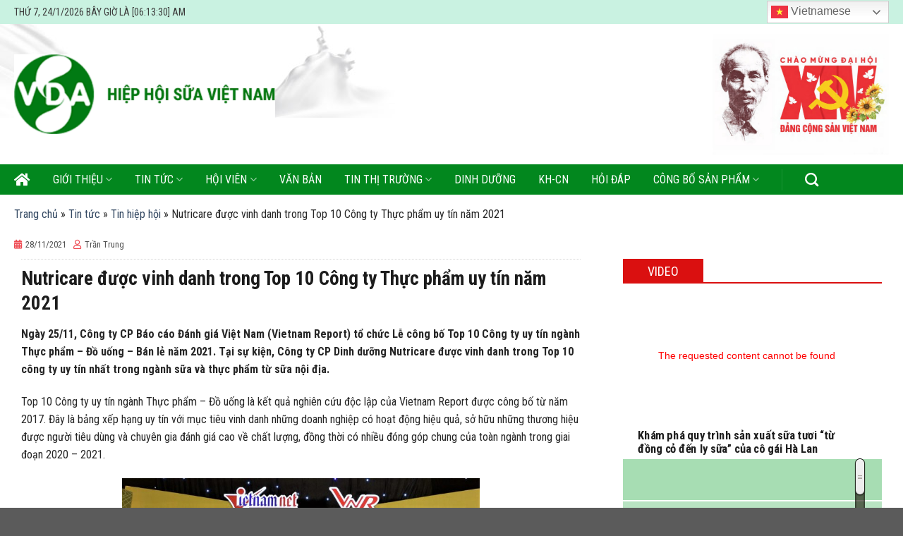

--- FILE ---
content_type: text/html; charset=UTF-8
request_url: https://vda.org.vn/nutricare-duoc-vinh-danh-trong-top-10-cong-ty-thuc-pham-uy-tin-nam-2021/
body_size: 22457
content:
<!DOCTYPE html>
<!--[if IE 9 ]> <html lang="vi" class="ie9 loading-site no-js bg-fill"> <![endif]-->
<!--[if IE 8 ]> <html lang="vi" class="ie8 loading-site no-js bg-fill"> <![endif]-->
<!--[if (gte IE 9)|!(IE)]><!--><html lang="vi" class="loading-site no-js bg-fill"> <!--<![endif]-->
<head>
	<meta charset="UTF-8" />
	<meta name="viewport" content="width=device-width, initial-scale=1.0, maximum-scale=1.0, user-scalable=no" />

	<link rel="profile" href="http://gmpg.org/xfn/11" />
	<link rel="pingback" href="https://vda.org.vn/xmlrpc.php" />

	<script>(function(html){html.className = html.className.replace(/\bno-js\b/,'js')})(document.documentElement);</script>
<meta name='robots' content='index, follow, max-image-preview:large, max-snippet:-1, max-video-preview:-1' />

	<!-- This site is optimized with the Yoast SEO plugin v16.6.1 - https://yoast.com/wordpress/plugins/seo/ -->
	<title>Nutricare được vinh danh trong Top 10 Công ty Thực phẩm uy tín năm 2021 - HIỆP HỘI SỮA VIỆT NAM</title>
	<link rel="canonical" href="https://vda.org.vn/nutricare-duoc-vinh-danh-trong-top-10-cong-ty-thuc-pham-uy-tin-nam-2021/" />
	<meta property="og:locale" content="vi_VN" />
	<meta property="og:type" content="article" />
	<meta property="og:title" content="Nutricare được vinh danh trong Top 10 Công ty Thực phẩm uy tín năm 2021 - HIỆP HỘI SỮA VIỆT NAM" />
	<meta property="og:description" content="Ngày 25/11, Công ty CP Báo cáo Đánh giá Việt Nam (Vietnam Report) tổ chức Lễ công bố Top 10 Công ty uy tín ngành Thực phẩm – Đồ uống – Bán lẻ năm 2021. Tại sự kiện, Công ty CP Dinh dưỡng Nutricare được vinh danh trong Top 10 công ty uy tín nhất trong..." />
	<meta property="og:url" content="https://vda.org.vn/nutricare-duoc-vinh-danh-trong-top-10-cong-ty-thuc-pham-uy-tin-nam-2021/" />
	<meta property="og:site_name" content="HIỆP HỘI SỮA VIỆT NAM" />
	<meta property="article:publisher" content="https://www.facebook.com/vda.org.vn" />
	<meta property="article:published_time" content="2021-11-27T23:31:28+00:00" />
	<meta property="article:modified_time" content="2021-11-27T23:44:48+00:00" />
	<meta property="og:image" content="https://vda.org.vn/wp-content/uploads/2021/11/Nutricare-Top100-Cong-ty-uy-tin-Vietnam-report-768x590-1.jpg" />
	<meta property="og:image:width" content="768" />
	<meta property="og:image:height" content="590" />
	<meta name="twitter:card" content="summary_large_image" />
	<script type="application/ld+json" class="yoast-schema-graph">{"@context":"https://schema.org","@graph":[{"@type":"Organization","@id":"https://vda.org.vn/#organization","name":"Hi\u1ec7p h\u1ed9i S\u1eefa Vi\u1ec7t Nam","url":"https://vda.org.vn/","sameAs":["https://www.facebook.com/vda.org.vn"],"logo":{"@type":"ImageObject","@id":"https://vda.org.vn/#logo","inLanguage":"vi","url":"https://vda.org.vn/wp-content/uploads/2023/03/Logo_HH_Vina_Sua.jpg","contentUrl":"https://vda.org.vn/wp-content/uploads/2023/03/Logo_HH_Vina_Sua.jpg","width":210,"height":209,"caption":"Hi\u1ec7p h\u1ed9i S\u1eefa Vi\u1ec7t Nam"},"image":{"@id":"https://vda.org.vn/#logo"}},{"@type":"WebSite","@id":"https://vda.org.vn/#website","url":"https://vda.org.vn/","name":"HI\u1ec6P H\u1ed8I S\u1eeeA VI\u1ec6T NAM","description":"HI\u1ec6P H\u1ed8I S\u1eeeA VI\u1ec6T NAM","publisher":{"@id":"https://vda.org.vn/#organization"},"potentialAction":[{"@type":"SearchAction","target":{"@type":"EntryPoint","urlTemplate":"https://vda.org.vn/?s={search_term_string}"},"query-input":"required name=search_term_string"}],"inLanguage":"vi"},{"@type":"ImageObject","@id":"https://vda.org.vn/nutricare-duoc-vinh-danh-trong-top-10-cong-ty-thuc-pham-uy-tin-nam-2021/#primaryimage","inLanguage":"vi","url":"https://vda.org.vn/wp-content/uploads/2021/11/Nutricare-Top100-Cong-ty-uy-tin-Vietnam-report-768x590-1.jpg","contentUrl":"https://vda.org.vn/wp-content/uploads/2021/11/Nutricare-Top100-Cong-ty-uy-tin-Vietnam-report-768x590-1.jpg","width":768,"height":590},{"@type":"WebPage","@id":"https://vda.org.vn/nutricare-duoc-vinh-danh-trong-top-10-cong-ty-thuc-pham-uy-tin-nam-2021/#webpage","url":"https://vda.org.vn/nutricare-duoc-vinh-danh-trong-top-10-cong-ty-thuc-pham-uy-tin-nam-2021/","name":"Nutricare \u0111\u01b0\u1ee3c vinh danh trong Top 10 C\u00f4ng ty Th\u1ef1c ph\u1ea9m uy t\u00edn n\u0103m 2021 - HI\u1ec6P H\u1ed8I S\u1eeeA VI\u1ec6T NAM","isPartOf":{"@id":"https://vda.org.vn/#website"},"primaryImageOfPage":{"@id":"https://vda.org.vn/nutricare-duoc-vinh-danh-trong-top-10-cong-ty-thuc-pham-uy-tin-nam-2021/#primaryimage"},"datePublished":"2021-11-27T23:31:28+00:00","dateModified":"2021-11-27T23:44:48+00:00","breadcrumb":{"@id":"https://vda.org.vn/nutricare-duoc-vinh-danh-trong-top-10-cong-ty-thuc-pham-uy-tin-nam-2021/#breadcrumb"},"inLanguage":"vi","potentialAction":[{"@type":"ReadAction","target":["https://vda.org.vn/nutricare-duoc-vinh-danh-trong-top-10-cong-ty-thuc-pham-uy-tin-nam-2021/"]}]},{"@type":"BreadcrumbList","@id":"https://vda.org.vn/nutricare-duoc-vinh-danh-trong-top-10-cong-ty-thuc-pham-uy-tin-nam-2021/#breadcrumb","itemListElement":[{"@type":"ListItem","position":1,"name":"Trang ch\u1ee7","item":"https://vda.org.vn/"},{"@type":"ListItem","position":2,"name":"Tin t\u1ee9c","item":"https://vda.org.vn/category/tin-tuc/"},{"@type":"ListItem","position":3,"name":"Tin hi\u1ec7p h\u1ed9i","item":"https://vda.org.vn/category/tin-tuc/tin-hiep-hoi/"},{"@type":"ListItem","position":4,"name":"Nutricare \u0111\u01b0\u1ee3c vinh danh trong Top 10 C\u00f4ng ty Th\u1ef1c ph\u1ea9m uy t\u00edn n\u0103m 2021"}]},{"@type":"Article","@id":"https://vda.org.vn/nutricare-duoc-vinh-danh-trong-top-10-cong-ty-thuc-pham-uy-tin-nam-2021/#article","isPartOf":{"@id":"https://vda.org.vn/nutricare-duoc-vinh-danh-trong-top-10-cong-ty-thuc-pham-uy-tin-nam-2021/#webpage"},"author":{"@id":"https://vda.org.vn/#/schema/person/b9e7467b0c8edb07cae8e03e0d597316"},"headline":"Nutricare \u0111\u01b0\u1ee3c vinh danh trong Top 10 C\u00f4ng ty Th\u1ef1c ph\u1ea9m uy t\u00edn n\u0103m 2021","datePublished":"2021-11-27T23:31:28+00:00","dateModified":"2021-11-27T23:44:48+00:00","mainEntityOfPage":{"@id":"https://vda.org.vn/nutricare-duoc-vinh-danh-trong-top-10-cong-ty-thuc-pham-uy-tin-nam-2021/#webpage"},"wordCount":745,"commentCount":0,"publisher":{"@id":"https://vda.org.vn/#organization"},"image":{"@id":"https://vda.org.vn/nutricare-duoc-vinh-danh-trong-top-10-cong-ty-thuc-pham-uy-tin-nam-2021/#primaryimage"},"thumbnailUrl":"https://vda.org.vn/wp-content/uploads/2021/11/Nutricare-Top100-Cong-ty-uy-tin-Vietnam-report-768x590-1.jpg","articleSection":["Tin hi\u1ec7p h\u1ed9i"],"inLanguage":"vi","potentialAction":[{"@type":"CommentAction","name":"Comment","target":["https://vda.org.vn/nutricare-duoc-vinh-danh-trong-top-10-cong-ty-thuc-pham-uy-tin-nam-2021/#respond"]}]},{"@type":"Person","@id":"https://vda.org.vn/#/schema/person/b9e7467b0c8edb07cae8e03e0d597316","name":"Tr\u1ea7n Trung","image":{"@type":"ImageObject","@id":"https://vda.org.vn/#personlogo","inLanguage":"vi","url":"https://secure.gravatar.com/avatar/0944aa6e6948295f3a70e470bcb61f83?s=96&d=mm&r=g","contentUrl":"https://secure.gravatar.com/avatar/0944aa6e6948295f3a70e470bcb61f83?s=96&d=mm&r=g","caption":"Tr\u1ea7n Trung"},"url":"https://vda.org.vn/author/tranquangtrung/"}]}</script>
	<!-- / Yoast SEO plugin. -->


<link rel='dns-prefetch' href='//static.addtoany.com' />
<link rel="alternate" type="application/rss+xml" title="Dòng thông tin HIỆP HỘI SỮA VIỆT NAM &raquo;" href="https://vda.org.vn/feed/" />
<link rel="alternate" type="application/rss+xml" title="Dòng phản hồi HIỆP HỘI SỮA VIỆT NAM &raquo;" href="https://vda.org.vn/comments/feed/" />
<link rel="alternate" type="application/rss+xml" title="HIỆP HỘI SỮA VIỆT NAM &raquo; Nutricare được vinh danh trong Top 10 Công ty Thực phẩm uy tín năm 2021 Dòng phản hồi" href="https://vda.org.vn/nutricare-duoc-vinh-danh-trong-top-10-cong-ty-thuc-pham-uy-tin-nam-2021/feed/" />
<script type="text/javascript">
window._wpemojiSettings = {"baseUrl":"https:\/\/s.w.org\/images\/core\/emoji\/14.0.0\/72x72\/","ext":".png","svgUrl":"https:\/\/s.w.org\/images\/core\/emoji\/14.0.0\/svg\/","svgExt":".svg","source":{"concatemoji":"https:\/\/vda.org.vn\/wp-includes\/js\/wp-emoji-release.min.js?ver=6.2.8"}};
/*! This file is auto-generated */
!function(e,a,t){var n,r,o,i=a.createElement("canvas"),p=i.getContext&&i.getContext("2d");function s(e,t){p.clearRect(0,0,i.width,i.height),p.fillText(e,0,0);e=i.toDataURL();return p.clearRect(0,0,i.width,i.height),p.fillText(t,0,0),e===i.toDataURL()}function c(e){var t=a.createElement("script");t.src=e,t.defer=t.type="text/javascript",a.getElementsByTagName("head")[0].appendChild(t)}for(o=Array("flag","emoji"),t.supports={everything:!0,everythingExceptFlag:!0},r=0;r<o.length;r++)t.supports[o[r]]=function(e){if(p&&p.fillText)switch(p.textBaseline="top",p.font="600 32px Arial",e){case"flag":return s("\ud83c\udff3\ufe0f\u200d\u26a7\ufe0f","\ud83c\udff3\ufe0f\u200b\u26a7\ufe0f")?!1:!s("\ud83c\uddfa\ud83c\uddf3","\ud83c\uddfa\u200b\ud83c\uddf3")&&!s("\ud83c\udff4\udb40\udc67\udb40\udc62\udb40\udc65\udb40\udc6e\udb40\udc67\udb40\udc7f","\ud83c\udff4\u200b\udb40\udc67\u200b\udb40\udc62\u200b\udb40\udc65\u200b\udb40\udc6e\u200b\udb40\udc67\u200b\udb40\udc7f");case"emoji":return!s("\ud83e\udef1\ud83c\udffb\u200d\ud83e\udef2\ud83c\udfff","\ud83e\udef1\ud83c\udffb\u200b\ud83e\udef2\ud83c\udfff")}return!1}(o[r]),t.supports.everything=t.supports.everything&&t.supports[o[r]],"flag"!==o[r]&&(t.supports.everythingExceptFlag=t.supports.everythingExceptFlag&&t.supports[o[r]]);t.supports.everythingExceptFlag=t.supports.everythingExceptFlag&&!t.supports.flag,t.DOMReady=!1,t.readyCallback=function(){t.DOMReady=!0},t.supports.everything||(n=function(){t.readyCallback()},a.addEventListener?(a.addEventListener("DOMContentLoaded",n,!1),e.addEventListener("load",n,!1)):(e.attachEvent("onload",n),a.attachEvent("onreadystatechange",function(){"complete"===a.readyState&&t.readyCallback()})),(e=t.source||{}).concatemoji?c(e.concatemoji):e.wpemoji&&e.twemoji&&(c(e.twemoji),c(e.wpemoji)))}(window,document,window._wpemojiSettings);
</script>
<style type="text/css">
img.wp-smiley,
img.emoji {
	display: inline !important;
	border: none !important;
	box-shadow: none !important;
	height: 1em !important;
	width: 1em !important;
	margin: 0 0.07em !important;
	vertical-align: -0.1em !important;
	background: none !important;
	padding: 0 !important;
}
</style>
	<link rel='stylesheet' id='wp-block-library-css' href='https://vda.org.vn/wp-includes/css/dist/block-library/style.min.css?ver=6.2.8' type='text/css' media='all' />
<link rel='stylesheet' id='classic-theme-styles-css' href='https://vda.org.vn/wp-includes/css/classic-themes.min.css?ver=6.2.8' type='text/css' media='all' />
<style id='global-styles-inline-css' type='text/css'>
body{--wp--preset--color--black: #000000;--wp--preset--color--cyan-bluish-gray: #abb8c3;--wp--preset--color--white: #ffffff;--wp--preset--color--pale-pink: #f78da7;--wp--preset--color--vivid-red: #cf2e2e;--wp--preset--color--luminous-vivid-orange: #ff6900;--wp--preset--color--luminous-vivid-amber: #fcb900;--wp--preset--color--light-green-cyan: #7bdcb5;--wp--preset--color--vivid-green-cyan: #00d084;--wp--preset--color--pale-cyan-blue: #8ed1fc;--wp--preset--color--vivid-cyan-blue: #0693e3;--wp--preset--color--vivid-purple: #9b51e0;--wp--preset--gradient--vivid-cyan-blue-to-vivid-purple: linear-gradient(135deg,rgba(6,147,227,1) 0%,rgb(155,81,224) 100%);--wp--preset--gradient--light-green-cyan-to-vivid-green-cyan: linear-gradient(135deg,rgb(122,220,180) 0%,rgb(0,208,130) 100%);--wp--preset--gradient--luminous-vivid-amber-to-luminous-vivid-orange: linear-gradient(135deg,rgba(252,185,0,1) 0%,rgba(255,105,0,1) 100%);--wp--preset--gradient--luminous-vivid-orange-to-vivid-red: linear-gradient(135deg,rgba(255,105,0,1) 0%,rgb(207,46,46) 100%);--wp--preset--gradient--very-light-gray-to-cyan-bluish-gray: linear-gradient(135deg,rgb(238,238,238) 0%,rgb(169,184,195) 100%);--wp--preset--gradient--cool-to-warm-spectrum: linear-gradient(135deg,rgb(74,234,220) 0%,rgb(151,120,209) 20%,rgb(207,42,186) 40%,rgb(238,44,130) 60%,rgb(251,105,98) 80%,rgb(254,248,76) 100%);--wp--preset--gradient--blush-light-purple: linear-gradient(135deg,rgb(255,206,236) 0%,rgb(152,150,240) 100%);--wp--preset--gradient--blush-bordeaux: linear-gradient(135deg,rgb(254,205,165) 0%,rgb(254,45,45) 50%,rgb(107,0,62) 100%);--wp--preset--gradient--luminous-dusk: linear-gradient(135deg,rgb(255,203,112) 0%,rgb(199,81,192) 50%,rgb(65,88,208) 100%);--wp--preset--gradient--pale-ocean: linear-gradient(135deg,rgb(255,245,203) 0%,rgb(182,227,212) 50%,rgb(51,167,181) 100%);--wp--preset--gradient--electric-grass: linear-gradient(135deg,rgb(202,248,128) 0%,rgb(113,206,126) 100%);--wp--preset--gradient--midnight: linear-gradient(135deg,rgb(2,3,129) 0%,rgb(40,116,252) 100%);--wp--preset--duotone--dark-grayscale: url('#wp-duotone-dark-grayscale');--wp--preset--duotone--grayscale: url('#wp-duotone-grayscale');--wp--preset--duotone--purple-yellow: url('#wp-duotone-purple-yellow');--wp--preset--duotone--blue-red: url('#wp-duotone-blue-red');--wp--preset--duotone--midnight: url('#wp-duotone-midnight');--wp--preset--duotone--magenta-yellow: url('#wp-duotone-magenta-yellow');--wp--preset--duotone--purple-green: url('#wp-duotone-purple-green');--wp--preset--duotone--blue-orange: url('#wp-duotone-blue-orange');--wp--preset--font-size--small: 13px;--wp--preset--font-size--medium: 20px;--wp--preset--font-size--large: 36px;--wp--preset--font-size--x-large: 42px;--wp--preset--spacing--20: 0.44rem;--wp--preset--spacing--30: 0.67rem;--wp--preset--spacing--40: 1rem;--wp--preset--spacing--50: 1.5rem;--wp--preset--spacing--60: 2.25rem;--wp--preset--spacing--70: 3.38rem;--wp--preset--spacing--80: 5.06rem;--wp--preset--shadow--natural: 6px 6px 9px rgba(0, 0, 0, 0.2);--wp--preset--shadow--deep: 12px 12px 50px rgba(0, 0, 0, 0.4);--wp--preset--shadow--sharp: 6px 6px 0px rgba(0, 0, 0, 0.2);--wp--preset--shadow--outlined: 6px 6px 0px -3px rgba(255, 255, 255, 1), 6px 6px rgba(0, 0, 0, 1);--wp--preset--shadow--crisp: 6px 6px 0px rgba(0, 0, 0, 1);}:where(.is-layout-flex){gap: 0.5em;}body .is-layout-flow > .alignleft{float: left;margin-inline-start: 0;margin-inline-end: 2em;}body .is-layout-flow > .alignright{float: right;margin-inline-start: 2em;margin-inline-end: 0;}body .is-layout-flow > .aligncenter{margin-left: auto !important;margin-right: auto !important;}body .is-layout-constrained > .alignleft{float: left;margin-inline-start: 0;margin-inline-end: 2em;}body .is-layout-constrained > .alignright{float: right;margin-inline-start: 2em;margin-inline-end: 0;}body .is-layout-constrained > .aligncenter{margin-left: auto !important;margin-right: auto !important;}body .is-layout-constrained > :where(:not(.alignleft):not(.alignright):not(.alignfull)){max-width: var(--wp--style--global--content-size);margin-left: auto !important;margin-right: auto !important;}body .is-layout-constrained > .alignwide{max-width: var(--wp--style--global--wide-size);}body .is-layout-flex{display: flex;}body .is-layout-flex{flex-wrap: wrap;align-items: center;}body .is-layout-flex > *{margin: 0;}:where(.wp-block-columns.is-layout-flex){gap: 2em;}.has-black-color{color: var(--wp--preset--color--black) !important;}.has-cyan-bluish-gray-color{color: var(--wp--preset--color--cyan-bluish-gray) !important;}.has-white-color{color: var(--wp--preset--color--white) !important;}.has-pale-pink-color{color: var(--wp--preset--color--pale-pink) !important;}.has-vivid-red-color{color: var(--wp--preset--color--vivid-red) !important;}.has-luminous-vivid-orange-color{color: var(--wp--preset--color--luminous-vivid-orange) !important;}.has-luminous-vivid-amber-color{color: var(--wp--preset--color--luminous-vivid-amber) !important;}.has-light-green-cyan-color{color: var(--wp--preset--color--light-green-cyan) !important;}.has-vivid-green-cyan-color{color: var(--wp--preset--color--vivid-green-cyan) !important;}.has-pale-cyan-blue-color{color: var(--wp--preset--color--pale-cyan-blue) !important;}.has-vivid-cyan-blue-color{color: var(--wp--preset--color--vivid-cyan-blue) !important;}.has-vivid-purple-color{color: var(--wp--preset--color--vivid-purple) !important;}.has-black-background-color{background-color: var(--wp--preset--color--black) !important;}.has-cyan-bluish-gray-background-color{background-color: var(--wp--preset--color--cyan-bluish-gray) !important;}.has-white-background-color{background-color: var(--wp--preset--color--white) !important;}.has-pale-pink-background-color{background-color: var(--wp--preset--color--pale-pink) !important;}.has-vivid-red-background-color{background-color: var(--wp--preset--color--vivid-red) !important;}.has-luminous-vivid-orange-background-color{background-color: var(--wp--preset--color--luminous-vivid-orange) !important;}.has-luminous-vivid-amber-background-color{background-color: var(--wp--preset--color--luminous-vivid-amber) !important;}.has-light-green-cyan-background-color{background-color: var(--wp--preset--color--light-green-cyan) !important;}.has-vivid-green-cyan-background-color{background-color: var(--wp--preset--color--vivid-green-cyan) !important;}.has-pale-cyan-blue-background-color{background-color: var(--wp--preset--color--pale-cyan-blue) !important;}.has-vivid-cyan-blue-background-color{background-color: var(--wp--preset--color--vivid-cyan-blue) !important;}.has-vivid-purple-background-color{background-color: var(--wp--preset--color--vivid-purple) !important;}.has-black-border-color{border-color: var(--wp--preset--color--black) !important;}.has-cyan-bluish-gray-border-color{border-color: var(--wp--preset--color--cyan-bluish-gray) !important;}.has-white-border-color{border-color: var(--wp--preset--color--white) !important;}.has-pale-pink-border-color{border-color: var(--wp--preset--color--pale-pink) !important;}.has-vivid-red-border-color{border-color: var(--wp--preset--color--vivid-red) !important;}.has-luminous-vivid-orange-border-color{border-color: var(--wp--preset--color--luminous-vivid-orange) !important;}.has-luminous-vivid-amber-border-color{border-color: var(--wp--preset--color--luminous-vivid-amber) !important;}.has-light-green-cyan-border-color{border-color: var(--wp--preset--color--light-green-cyan) !important;}.has-vivid-green-cyan-border-color{border-color: var(--wp--preset--color--vivid-green-cyan) !important;}.has-pale-cyan-blue-border-color{border-color: var(--wp--preset--color--pale-cyan-blue) !important;}.has-vivid-cyan-blue-border-color{border-color: var(--wp--preset--color--vivid-cyan-blue) !important;}.has-vivid-purple-border-color{border-color: var(--wp--preset--color--vivid-purple) !important;}.has-vivid-cyan-blue-to-vivid-purple-gradient-background{background: var(--wp--preset--gradient--vivid-cyan-blue-to-vivid-purple) !important;}.has-light-green-cyan-to-vivid-green-cyan-gradient-background{background: var(--wp--preset--gradient--light-green-cyan-to-vivid-green-cyan) !important;}.has-luminous-vivid-amber-to-luminous-vivid-orange-gradient-background{background: var(--wp--preset--gradient--luminous-vivid-amber-to-luminous-vivid-orange) !important;}.has-luminous-vivid-orange-to-vivid-red-gradient-background{background: var(--wp--preset--gradient--luminous-vivid-orange-to-vivid-red) !important;}.has-very-light-gray-to-cyan-bluish-gray-gradient-background{background: var(--wp--preset--gradient--very-light-gray-to-cyan-bluish-gray) !important;}.has-cool-to-warm-spectrum-gradient-background{background: var(--wp--preset--gradient--cool-to-warm-spectrum) !important;}.has-blush-light-purple-gradient-background{background: var(--wp--preset--gradient--blush-light-purple) !important;}.has-blush-bordeaux-gradient-background{background: var(--wp--preset--gradient--blush-bordeaux) !important;}.has-luminous-dusk-gradient-background{background: var(--wp--preset--gradient--luminous-dusk) !important;}.has-pale-ocean-gradient-background{background: var(--wp--preset--gradient--pale-ocean) !important;}.has-electric-grass-gradient-background{background: var(--wp--preset--gradient--electric-grass) !important;}.has-midnight-gradient-background{background: var(--wp--preset--gradient--midnight) !important;}.has-small-font-size{font-size: var(--wp--preset--font-size--small) !important;}.has-medium-font-size{font-size: var(--wp--preset--font-size--medium) !important;}.has-large-font-size{font-size: var(--wp--preset--font-size--large) !important;}.has-x-large-font-size{font-size: var(--wp--preset--font-size--x-large) !important;}
.wp-block-navigation a:where(:not(.wp-element-button)){color: inherit;}
:where(.wp-block-columns.is-layout-flex){gap: 2em;}
.wp-block-pullquote{font-size: 1.5em;line-height: 1.6;}
</style>
<link rel='stylesheet' id='contact-form-7-css' href='https://vda.org.vn/wp-content/plugins/contact-form-7/includes/css/styles.css?ver=5.8.4' type='text/css' media='all' />
<link rel='stylesheet' id='wptu-front-style-css' href='https://vda.org.vn/wp-content/plugins/ticker-ultimate/assets/css/wptu-front.css?ver=1.4.3' type='text/css' media='all' />
<link rel='stylesheet' id='flatsome-icons-css' href='https://vda.org.vn/wp-content/themes/flatsome/assets/css/fl-icons.css?ver=3.3' type='text/css' media='all' />
<link rel='stylesheet' id='recent-posts-widget-with-thumbnails-public-style-css' href='https://vda.org.vn/wp-content/plugins/recent-posts-widget-with-thumbnails/public.css?ver=7.0.2' type='text/css' media='all' />
<link rel='stylesheet' id='tablepress-default-css' href='https://vda.org.vn/wp-content/plugins/tablepress/css/default.min.css?ver=1.13' type='text/css' media='all' />
<link rel='stylesheet' id='addtoany-css' href='https://vda.org.vn/wp-content/plugins/add-to-any/addtoany.min.css?ver=1.16' type='text/css' media='all' />
<link rel='stylesheet' id='flatsome-main-css' href='https://vda.org.vn/wp-content/themes/flatsome/assets/css/flatsome.css?ver=3.6.2' type='text/css' media='all' />
<link rel='stylesheet' id='flatsome-style-css' href='https://vda.org.vn/wp-content/themes/flatsome-child/style.css?ver=3.6.2' type='text/css' media='all' />
<style id='rocket-lazyload-inline-css' type='text/css'>
.rll-youtube-player{position:relative;padding-bottom:56.23%;height:0;overflow:hidden;max-width:100%;}.rll-youtube-player iframe{position:absolute;top:0;left:0;width:100%;height:100%;z-index:100;background:0 0}.rll-youtube-player img{bottom:0;display:block;left:0;margin:auto;max-width:100%;width:100%;position:absolute;right:0;top:0;border:none;height:auto;cursor:pointer;-webkit-transition:.4s all;-moz-transition:.4s all;transition:.4s all}.rll-youtube-player img:hover{-webkit-filter:brightness(75%)}.rll-youtube-player .play{height:72px;width:72px;left:50%;top:50%;margin-left:-36px;margin-top:-36px;position:absolute;background:url(https://vda.org.vn/wp-content/plugins/rocket-lazy-load/assets/img/youtube.png) no-repeat;cursor:pointer}
</style>
<script type='text/javascript' id='addtoany-core-js-before'>
window.a2a_config=window.a2a_config||{};a2a_config.callbacks=[];a2a_config.overlays=[];a2a_config.templates={};a2a_localize = {
	Share: "Share",
	Save: "Save",
	Subscribe: "Subscribe",
	Email: "Email",
	Bookmark: "Bookmark",
	ShowAll: "Show all",
	ShowLess: "Show less",
	FindServices: "Find service(s)",
	FindAnyServiceToAddTo: "Instantly find any service to add to",
	PoweredBy: "Powered by",
	ShareViaEmail: "Share via email",
	SubscribeViaEmail: "Subscribe via email",
	BookmarkInYourBrowser: "Bookmark in your browser",
	BookmarkInstructions: "Press Ctrl+D or \u2318+D to bookmark this page",
	AddToYourFavorites: "Add to your favorites",
	SendFromWebOrProgram: "Send from any email address or email program",
	EmailProgram: "Email program",
	More: "More&#8230;",
	ThanksForSharing: "Thanks for sharing!",
	ThanksForFollowing: "Thanks for following!"
};
</script>
<script type='text/javascript' async src='https://static.addtoany.com/menu/page.js' id='addtoany-core-js'></script>
<script type='text/javascript' src='https://vda.org.vn/wp-includes/js/jquery/jquery.min.js?ver=3.6.4' id='jquery-core-js'></script>
<script type='text/javascript' src='https://vda.org.vn/wp-includes/js/jquery/jquery-migrate.min.js?ver=3.4.0' id='jquery-migrate-js'></script>
<script type='text/javascript' async src='https://vda.org.vn/wp-content/plugins/add-to-any/addtoany.min.js?ver=1.1' id='addtoany-jquery-js'></script>
<script type='text/javascript' src='https://vda.org.vn/wp-content/plugins/wonderplugin-gallery/engine/wonderplugingallery.js?ver=11.6' id='wonderplugin-gallery-script-js'></script>
<link rel="https://api.w.org/" href="https://vda.org.vn/wp-json/" /><link rel="alternate" type="application/json" href="https://vda.org.vn/wp-json/wp/v2/posts/47107" /><link rel="EditURI" type="application/rsd+xml" title="RSD" href="https://vda.org.vn/xmlrpc.php?rsd" />
<link rel="wlwmanifest" type="application/wlwmanifest+xml" href="https://vda.org.vn/wp-includes/wlwmanifest.xml" />
<meta name="generator" content="WordPress 6.2.8" />
<link rel='shortlink' href='https://vda.org.vn/?p=47107' />
<link rel="alternate" type="application/json+oembed" href="https://vda.org.vn/wp-json/oembed/1.0/embed?url=https%3A%2F%2Fvda.org.vn%2Fnutricare-duoc-vinh-danh-trong-top-10-cong-ty-thuc-pham-uy-tin-nam-2021%2F" />
<link rel="alternate" type="text/xml+oembed" href="https://vda.org.vn/wp-json/oembed/1.0/embed?url=https%3A%2F%2Fvda.org.vn%2Fnutricare-duoc-vinh-danh-trong-top-10-cong-ty-thuc-pham-uy-tin-nam-2021%2F&#038;format=xml" />
<!-- Analytics by WP-Statistics v13.0.8 - https://wp-statistics.com/ -->
<script>var WP_Statistics_http = new XMLHttpRequest();WP_Statistics_http.open('GET', 'https://vda.org.vn/wp-json/wp-statistics/v2/hit?_=1769235204&_wpnonce=07afc60309&wp_statistics_hit_rest=yes&browser=Unknown&platform=Unknown&version=Unknown&referred=https://vda.org.vn&ip=3.128.30.212&exclusion_match=yes&exclusion_reason=CrawlerDetect&ua=Mozilla/5.0 (Macintosh; Intel Mac OS X 10_15_7) AppleWebKit/537.36 (KHTML, like Gecko) Chrome/131.0.0.0 Safari/537.36; ClaudeBot/1.0; +claudebot@anthropic.com)&track_all=1&timestamp=1769260404&current_page_type=post&current_page_id=47107&search_query&page_uri=/nutricare-duoc-vinh-danh-trong-top-10-cong-ty-thuc-pham-uy-tin-nam-2021/&user_id=0', true);WP_Statistics_http.setRequestHeader("Content-Type", "application/json;charset=UTF-8");WP_Statistics_http.send(null);</script>
<style>.bg{opacity: 0; transition: opacity 1s; -webkit-transition: opacity 1s;} .bg-loaded{opacity: 1;}</style><!--[if IE]><link rel="stylesheet" type="text/css" href="https://vda.org.vn/wp-content/themes/flatsome/assets/css/ie-fallback.css"><script src="//cdnjs.cloudflare.com/ajax/libs/html5shiv/3.6.1/html5shiv.js"></script><script>var head = document.getElementsByTagName('head')[0],style = document.createElement('style');style.type = 'text/css';style.styleSheet.cssText = ':before,:after{content:none !important';head.appendChild(style);setTimeout(function(){head.removeChild(style);}, 0);</script><script src="https://vda.org.vn/wp-content/themes/flatsome/assets/libs/ie-flexibility.js"></script><![endif]-->    <script type="text/javascript">
    WebFontConfig = {
      google: { families: [ "Roboto+Condensed:regular,regular:vietnamese","Roboto+Condensed:regular,regular:vietnamese","Roboto+Condensed:regular,regular","Roboto+Condensed:regular,regular:vietnamese", ] }
    };
    (function() {
      var wf = document.createElement('script');
      wf.src = 'https://ajax.googleapis.com/ajax/libs/webfont/1/webfont.js';
      wf.type = 'text/javascript';
      wf.async = 'true';
      var s = document.getElementsByTagName('script')[0];
      s.parentNode.insertBefore(wf, s);
    })(); </script>
  <link rel="stylesheet" href="https://use.fontawesome.com/releases/v5.4.1/css/all.css" integrity="sha384-5sAR7xN1Nv6T6+dT2mhtzEpVJvfS3NScPQTrOxhwjIuvcA67KV2R5Jz6kr4abQsz" crossorigin="anonymous">
<link href="https://fonts.googleapis.com/css?family=Roboto+Condensed:400,700&subset=vietnamese" rel="stylesheet">
<link rel="icon" href="https://vda.org.vn/wp-content/uploads/2018/10/cropped-logo-32x32.png" sizes="32x32" />
<link rel="icon" href="https://vda.org.vn/wp-content/uploads/2018/10/cropped-logo-192x192.png" sizes="192x192" />
<link rel="apple-touch-icon" href="https://vda.org.vn/wp-content/uploads/2018/10/cropped-logo-180x180.png" />
<meta name="msapplication-TileImage" content="https://vda.org.vn/wp-content/uploads/2018/10/cropped-logo-270x270.png" />
<style id="custom-css" type="text/css">:root {--primary-color: #02871e;}/* Site Width */.full-width .ubermenu-nav, .container, .row{max-width: 1270px}.row.row-collapse{max-width: 1240px}.row.row-small{max-width: 1262.5px}.row.row-large{max-width: 1300px}.header-main{height: 199px}#logo img{max-height: 199px}#logo{width:370px;}.header-bottom{min-height: 42px}.header-top{min-height: 34px}.transparent .header-main{height: 30px}.transparent #logo img{max-height: 30px}.has-transparent + .page-title:first-of-type,.has-transparent + #main > .page-title,.has-transparent + #main > div > .page-title,.has-transparent + #main .page-header-wrapper:first-of-type .page-title{padding-top: 110px;}.header.show-on-scroll,.stuck .header-main{height:70px!important}.stuck #logo img{max-height: 70px!important}.header-bg-color, .header-wrapper {background-color: rgba(255,255,255,0)}.header-bottom {background-color: #02871e}.header-main .nav > li > a{line-height: 16px }.stuck .header-main .nav > li > a{line-height: 50px }.header-bottom-nav > li > a{line-height: 16px }@media (max-width: 549px) {.header-main{height: 70px}#logo img{max-height: 70px}}.header-top{background-color:#c9f2e1!important;}/* Color */.accordion-title.active, .has-icon-bg .icon .icon-inner,.logo a, .primary.is-underline, .primary.is-link, .badge-outline .badge-inner, .nav-outline > li.active> a,.nav-outline >li.active > a, .cart-icon strong,[data-color='primary'], .is-outline.primary{color: #02871e;}/* Color !important */[data-text-color="primary"]{color: #02871e!important;}/* Background */.scroll-to-bullets a,.featured-title, .label-new.menu-item > a:after, .nav-pagination > li > .current,.nav-pagination > li > span:hover,.nav-pagination > li > a:hover,.has-hover:hover .badge-outline .badge-inner,button[type="submit"], .button.wc-forward:not(.checkout):not(.checkout-button), .button.submit-button, .button.primary:not(.is-outline),.featured-table .title,.is-outline:hover, .has-icon:hover .icon-label,.nav-dropdown-bold .nav-column li > a:hover, .nav-dropdown.nav-dropdown-bold > li > a:hover, .nav-dropdown-bold.dark .nav-column li > a:hover, .nav-dropdown.nav-dropdown-bold.dark > li > a:hover, .is-outline:hover, .tagcloud a:hover,.grid-tools a, input[type='submit']:not(.is-form), .box-badge:hover .box-text, input.button.alt,.nav-box > li > a:hover,.nav-box > li.active > a,.nav-pills > li.active > a ,.current-dropdown .cart-icon strong, .cart-icon:hover strong, .nav-line-bottom > li > a:before, .nav-line-grow > li > a:before, .nav-line > li > a:before,.banner, .header-top, .slider-nav-circle .flickity-prev-next-button:hover svg, .slider-nav-circle .flickity-prev-next-button:hover .arrow, .primary.is-outline:hover, .button.primary:not(.is-outline), input[type='submit'].primary, input[type='submit'].primary, input[type='reset'].button, input[type='button'].primary, .badge-inner{background-color: #02871e;}/* Border */.nav-vertical.nav-tabs > li.active > a,.scroll-to-bullets a.active,.nav-pagination > li > .current,.nav-pagination > li > span:hover,.nav-pagination > li > a:hover,.has-hover:hover .badge-outline .badge-inner,.accordion-title.active,.featured-table,.is-outline:hover, .tagcloud a:hover,blockquote, .has-border, .cart-icon strong:after,.cart-icon strong,.blockUI:before, .processing:before,.loading-spin, .slider-nav-circle .flickity-prev-next-button:hover svg, .slider-nav-circle .flickity-prev-next-button:hover .arrow, .primary.is-outline:hover{border-color: #02871e}.nav-tabs > li.active > a{border-top-color: #02871e}.widget_shopping_cart_content .blockUI.blockOverlay:before { border-left-color: #02871e }.woocommerce-checkout-review-order .blockUI.blockOverlay:before { border-left-color: #02871e }/* Fill */.slider .flickity-prev-next-button:hover svg,.slider .flickity-prev-next-button:hover .arrow{fill: #02871e;}/* Background Color */[data-icon-label]:after, .secondary.is-underline:hover,.secondary.is-outline:hover,.icon-label,.button.secondary:not(.is-outline),.button.alt:not(.is-outline), .badge-inner.on-sale, .button.checkout, .single_add_to_cart_button{ background-color:#ec1f27; }/* Color */.secondary.is-underline,.secondary.is-link, .secondary.is-outline,.stars a.active, .star-rating:before, .woocommerce-page .star-rating:before,.star-rating span:before, .color-secondary{color: #ec1f27}/* Color !important */[data-text-color="secondary"]{color: #ec1f27!important;}/* Border */.secondary.is-outline:hover{border-color:#ec1f27}@media screen and (max-width: 549px){body{font-size: 100%;}}body{font-family:"Roboto Condensed", sans-serif}body{font-weight: 0}body{color: #262626}.nav > li > a {font-family:"Roboto Condensed", sans-serif;}.nav > li > a {font-weight: 0;}h1,h2,h3,h4,h5,h6,.heading-font, .off-canvas-center .nav-sidebar.nav-vertical > li > a{font-family: "Roboto Condensed", sans-serif;}h1,h2,h3,h4,h5,h6,.heading-font,.banner h1,.banner h2{font-weight: 0;}h1,h2,h3,h4,h5,h6,.heading-font{color: #1c1c1c;}.alt-font{font-family: "Roboto Condensed", sans-serif;}.alt-font{font-weight: 0!important;}.header:not(.transparent) .header-bottom-nav.nav > li > a{color: #ffffff;}/* Custom CSS */.tinmoinhat h5{height:68px !important;overflow:hidden;}.thongtinthitruong h5{height:50px !important;}.label-new.menu-item > a:after{content:"New";}.label-hot.menu-item > a:after{content:"Hot";}.label-sale.menu-item > a:after{content:"Sale";}.label-popular.menu-item > a:after{content:"Popular";}</style>		<style type="text/css" id="wp-custom-css">
			

		</style>
		<noscript><style id="rocket-lazyload-nojs-css">.rll-youtube-player, [data-lazy-src]{display:none !important;}</style></noscript></head>

<body class="post-template-default single single-post postid-47107 single-format-standard full-width bg-fill lightbox nav-dropdown-has-arrow">

<a class="skip-link screen-reader-text" href="#main">Skip to content</a>

<div id="wrapper">


<header id="header" class="header ">
   <div class="header-wrapper">
	<div id="top-bar" class="header-top hide-for-sticky hide-for-medium">
    <div class="flex-row container">
      <div class="flex-col hide-for-medium flex-left">
          <ul class="nav nav-left medium-nav-center nav-small  nav-divided">
              <li class="html custom html_topbar_left"><div><div class="below_body">

<div id="clock">Loading...</div>

<script type="text/javascript"> function refrClock() {

var d=new Date();

var s=d.getSeconds();

var m=d.getMinutes();

var h=d.getHours();

var day=d.getDay();

var date=d.getDate();

var month=d.getMonth();

var year=d.getFullYear();

var days=new Array("Chủ nhật","Thứ hai","Thứ 3","Thứ 4","Thứ 5","Thứ 6","Thứ 7");

var months=new Array("1","2","3","4","5","6","7","8","9","10","11","12"); var am_pm;

if (s<10) {s="0" + s}

if (m<10) {m="0" + m}

if (h>12)

{h-=12;AM_PM = "PM"}

else {AM_PM="AM"}

if (h<10) {h="0" + h}

document.getElementById("clock").innerHTML=days[day] + ", " + date + "/" +months[month] + "/" + year + " Bây giờ là "+ " [" + h + ":" + m + ":" + s + "] " + AM_PM; setTimeout("refrClock()",1000); } refrClock(); </script></div></li>          </ul>
      </div><!-- flex-col left -->

      <div class="flex-col hide-for-medium flex-center">
          <ul class="nav nav-center nav-small  nav-divided">
                        </ul>
      </div><!-- center -->

      <div class="flex-col hide-for-medium flex-right">
         <ul class="nav top-bar-nav nav-right nav-small  nav-divided">
              <li class="html custom html_top_right_text"><div class="gtranslate_wrapper" id="gt-wrapper-76825155"></div></li>          </ul>
      </div><!-- .flex-col right -->

      
    </div><!-- .flex-row -->
</div><!-- #header-top -->
<div id="masthead" class="header-main hide-for-sticky">
      <div class="header-inner flex-row container logo-left medium-logo-center" role="navigation">

          <!-- Logo -->
          <div id="logo" class="flex-col logo">
            <!-- Header logo -->
<a href="https://vda.org.vn/" title="HIỆP HỘI SỮA VIỆT NAM - HIỆP HỘI SỮA VIỆT NAM" rel="home">
    <img width="370" height="199" src="data:image/svg+xml,%3Csvg%20xmlns='http://www.w3.org/2000/svg'%20viewBox='0%200%20370%20199'%3E%3C/svg%3E" class="header_logo header-logo" alt="HIỆP HỘI SỮA VIỆT NAM" data-lazy-src="https://vda.org.vn/wp-content/uploads/2024/07/logo-1.png"/><noscript><img width="370" height="199" src="https://vda.org.vn/wp-content/uploads/2024/07/logo-1.png" class="header_logo header-logo" alt="HIỆP HỘI SỮA VIỆT NAM"/></noscript><img  width="370" height="199" src="data:image/svg+xml,%3Csvg%20xmlns='http://www.w3.org/2000/svg'%20viewBox='0%200%20370%20199'%3E%3C/svg%3E" class="header-logo-dark" alt="HIỆP HỘI SỮA VIỆT NAM" data-lazy-src="https://vda.org.vn/wp-content/uploads/2024/07/logo-1.png"/><noscript><img  width="370" height="199" src="https://vda.org.vn/wp-content/uploads/2024/07/logo-1.png" class="header-logo-dark" alt="HIỆP HỘI SỮA VIỆT NAM"/></noscript></a>
          </div>

          <!-- Mobile Left Elements -->
          <div class="flex-col show-for-medium flex-left">
            <ul class="mobile-nav nav nav-left ">
              <li class="nav-icon has-icon">
  <div class="header-button">		<a href="#" data-open="#main-menu" data-pos="left" data-bg="main-menu-overlay" data-color="" class="icon primary button circle is-small" aria-controls="main-menu" aria-expanded="false">
		
		  <i class="icon-menu" ></i>
		  		</a>
	 </div> </li>            </ul>
          </div>

          <!-- Left Elements -->
          <div class="flex-col hide-for-medium flex-left
            flex-grow">
            <ul class="header-nav header-nav-main nav nav-left  nav-uppercase" >
                          </ul>
          </div>

          <!-- Right Elements -->
          <div class="flex-col hide-for-medium flex-right">
            <ul class="header-nav header-nav-main nav nav-right  nav-uppercase">
              <li class="html custom html_topbar_right"><img style="width:250px" src="data:image/svg+xml,%3Csvg%20xmlns='http://www.w3.org/2000/svg'%20viewBox='0%200%200%200'%3E%3C/svg%3E" data-lazy-src="https://vda.org.vn/20202020." /><noscript><img style="width:250px" src="https://vda.org.vn/20202020." /></noscript></li>            </ul>
          </div>

          <!-- Mobile Right Elements -->
          <div class="flex-col show-for-medium flex-right">
            <ul class="mobile-nav nav nav-right ">
                          </ul>
          </div>

      </div><!-- .header-inner -->
     
      </div><!-- .header-main --><div id="wide-nav" class="header-bottom wide-nav hide-for-sticky nav-dark hide-for-medium">
    <div class="flex-row container">

                        <div class="flex-col hide-for-medium flex-left">
                <ul class="nav header-nav header-bottom-nav nav-left  nav-spacing-xlarge nav-uppercase">
                    <li id="menu-item-1977" class="menu-item menu-item-type-post_type menu-item-object-page menu-item-home  menu-item-1977"><a href="https://vda.org.vn/" class="nav-top-link"><i class="fas fa-home"></i></a></li>
<li id="menu-item-2412" class="menu-item menu-item-type-custom menu-item-object-custom menu-item-has-children  menu-item-2412 has-dropdown"><a href="#" class="nav-top-link">Giới thiệu<i class="icon-angle-down" ></i></a>
<ul class='nav-dropdown nav-dropdown-default'>
	<li id="menu-item-1988" class="menu-item menu-item-type-post_type menu-item-object-post  menu-item-1988"><a href="https://vda.org.vn/gioi-thieu-chung/">Giới thiệu chung</a></li>
	<li id="menu-item-1985" class="menu-item menu-item-type-taxonomy menu-item-object-category  menu-item-1985"><a href="https://vda.org.vn/category/gioi-thieu/to-chuc/">Tổ chức</a></li>
	<li id="menu-item-1981" class="menu-item menu-item-type-taxonomy menu-item-object-category  menu-item-1981"><a href="https://vda.org.vn/category/gioi-thieu/dieu-le-quy-che/">Điệu lệ/ Quy chế</a></li>
	<li id="menu-item-2024" class="menu-item menu-item-type-post_type menu-item-object-post  menu-item-2024"><a href="https://vda.org.vn/thu-tuc-gia-nhap-hiep-hoi/">Thủ tục gia nhập Hiệp hội</a></li>
	<li id="menu-item-1983" class="menu-item menu-item-type-taxonomy menu-item-object-category  menu-item-1983"><a href="https://vda.org.vn/category/gioi-thieu/hop-tac-voi-chung-toi/">Hợp tác với chúng tôi</a></li>
</ul>
</li>
<li id="menu-item-1964" class="menu-item menu-item-type-taxonomy menu-item-object-category current-post-ancestor menu-item-has-children  menu-item-1964 has-dropdown"><a href="https://vda.org.vn/category/tin-tuc/" class="nav-top-link">Tin tức<i class="icon-angle-down" ></i></a>
<ul class='nav-dropdown nav-dropdown-default'>
	<li id="menu-item-1967" class="menu-item menu-item-type-taxonomy menu-item-object-category current-post-ancestor current-menu-parent current-post-parent  menu-item-1967"><a href="https://vda.org.vn/category/tin-tuc/tin-hiep-hoi/">Tin hiệp hội</a></li>
	<li id="menu-item-1969" class="menu-item menu-item-type-taxonomy menu-item-object-category  menu-item-1969"><a href="https://vda.org.vn/category/tin-tuc/tin-trong-nuoc/">Tin trong nước</a></li>
	<li id="menu-item-1968" class="menu-item menu-item-type-taxonomy menu-item-object-category  menu-item-1968"><a href="https://vda.org.vn/category/tin-tuc/tin-quoc-te/">Tin quốc tế</a></li>
	<li id="menu-item-1970" class="menu-item menu-item-type-taxonomy menu-item-object-category  menu-item-1970"><a href="https://vda.org.vn/category/tin-tuc/van-ban-moi-ban-hanh/">Văn bản mới ban hành</a></li>
	<li id="menu-item-1965" class="menu-item menu-item-type-taxonomy menu-item-object-category  menu-item-1965"><a href="https://vda.org.vn/category/tin-tuc/thong-tin-san-pham/">Thông tin sản phẩm</a></li>
	<li id="menu-item-40165" class="menu-item menu-item-type-taxonomy menu-item-object-category  menu-item-40165"><a href="https://vda.org.vn/category/tin-tuc/thong-bao/">Thông báo</a></li>
</ul>
</li>
<li id="menu-item-1955" class="menu-item menu-item-type-taxonomy menu-item-object-category menu-item-has-children  menu-item-1955 has-dropdown"><a href="https://vda.org.vn/category/hoi-vien/" class="nav-top-link">Hội viên<i class="icon-angle-down" ></i></a>
<ul class='nav-dropdown nav-dropdown-default'>
	<li id="menu-item-2187" class="menu-item menu-item-type-post_type menu-item-object-post  menu-item-2187"><a href="https://vda.org.vn/san-xuat/">Sản xuất</a></li>
	<li id="menu-item-1957" class="menu-item menu-item-type-taxonomy menu-item-object-category  menu-item-1957"><a href="https://vda.org.vn/category/hoi-vien/cung-cap/">Cung cấp</a></li>
	<li id="menu-item-2206" class="menu-item menu-item-type-post_type menu-item-object-post  menu-item-2206"><a href="https://vda.org.vn/khoa-hoc/">Khoa học</a></li>
	<li id="menu-item-2205" class="menu-item menu-item-type-post_type menu-item-object-post  menu-item-2205"><a href="https://vda.org.vn/quan-ly-nha-nuoc/">Quản lý nhà nước</a></li>
</ul>
</li>
<li id="menu-item-2543" class="menu-item menu-item-type-post_type menu-item-object-page  menu-item-2543"><a href="https://vda.org.vn/van-ban/" class="nav-top-link">Văn bản</a></li>
<li id="menu-item-1961" class="menu-item menu-item-type-taxonomy menu-item-object-category menu-item-has-children  menu-item-1961 has-dropdown"><a href="https://vda.org.vn/category/thong-tin-thi-truong/" class="nav-top-link">Tin thị trường<i class="icon-angle-down" ></i></a>
<ul class='nav-dropdown nav-dropdown-default'>
	<li id="menu-item-1963" class="menu-item menu-item-type-taxonomy menu-item-object-category  menu-item-1963"><a href="https://vda.org.vn/category/thong-tin-thi-truong/trong-nuoc/">Trong nước</a></li>
	<li id="menu-item-1962" class="menu-item menu-item-type-taxonomy menu-item-object-category  menu-item-1962"><a href="https://vda.org.vn/category/thong-tin-thi-truong/quoc-te/">Quốc tế</a></li>
</ul>
</li>
<li id="menu-item-2038" class="menu-item menu-item-type-taxonomy menu-item-object-category  menu-item-2038"><a href="https://vda.org.vn/category/dinh-duong/" class="nav-top-link">Dinh dưỡng</a></li>
<li id="menu-item-4966" class="menu-item menu-item-type-taxonomy menu-item-object-category  menu-item-4966"><a href="https://vda.org.vn/category/kh-cn/" class="nav-top-link">KH-CN</a></li>
<li id="menu-item-1954" class="menu-item menu-item-type-taxonomy menu-item-object-category  menu-item-1954"><a href="https://vda.org.vn/category/hoi-dap/" class="nav-top-link">Hỏi đáp</a></li>
<li id="menu-item-2452" class="menu-item menu-item-type-custom menu-item-object-custom menu-item-has-children  menu-item-2452 has-dropdown"><a href="#" class="nav-top-link">Công bố sản phẩm<i class="icon-angle-down" ></i></a>
<ul class='nav-dropdown nav-dropdown-default'>
	<li id="menu-item-2438" class="menu-item menu-item-type-post_type menu-item-object-page  menu-item-2438"><a href="https://vda.org.vn/?page_id=2430">Tự công bố sản phẩm</a></li>
</ul>
</li>
<li class="header-divider"></li><li class="header-search header-search-dropdown has-icon has-dropdown menu-item-has-children">
		<a href="#" class="is-small"><i class="icon-search" ></i></a>
		<ul class="nav-dropdown nav-dropdown-default">
	 	<li class="header-search-form search-form html relative has-icon">
	<div class="header-search-form-wrapper">
		<div class="searchform-wrapper ux-search-box relative form- is-normal"><form method="get" class="searchform" action="https://vda.org.vn/" role="search">
		<div class="flex-row relative">
			<div class="flex-col flex-grow">
	   	   <input type="search" class="search-field mb-0" name="s" value="" id="s" placeholder="Search&hellip;" />
			</div><!-- .flex-col -->
			<div class="flex-col">
				<button type="submit" class="ux-search-submit submit-button secondary button icon mb-0">
					<i class="icon-search" ></i>				</button>
			</div><!-- .flex-col -->
		</div><!-- .flex-row -->
    <div class="live-search-results text-left z-top"></div>
</form>
</div>	</div>
</li>	</ul><!-- .nav-dropdown -->
</li>
                </ul>
            </div><!-- flex-col -->
            
            
                        <div class="flex-col hide-for-medium flex-right flex-grow">
              <ul class="nav header-nav header-bottom-nav nav-right  nav-spacing-xlarge nav-uppercase">
                                 </ul>
            </div><!-- flex-col -->
            
            
    </div><!-- .flex-row -->
</div><!-- .header-bottom -->

<div class="header-bg-container fill"><div class="header-bg-image fill"></div><div class="header-bg-color fill"></div></div><!-- .header-bg-container -->   </div><!-- header-wrapper-->
</header>


<main id="main" class="">
	<div class="row loitat">
		<p id="breadcrumbs"><span><span><a href="https://vda.org.vn/">Trang chủ</a> » <span><a href="https://vda.org.vn/category/tin-tuc/">Tin tức</a> » <span><a href="https://vda.org.vn/category/tin-tuc/tin-hiep-hoi/">Tin hiệp hội</a> » <span class="breadcrumb_last" aria-current="page">Nutricare được vinh danh trong Top 10 Công ty Thực phẩm uy tín năm 2021</span></span></span></span></span></p>    </div> <div class="row">	
	<div class="meatachitiet">	
         <div class="post-meta is-small op-8"><i class="fas fa-calendar-alt"></i>28/11/2021<i class="far fa-user"></i>Trần Trung</div>
	</div>
</div>
<div id="content" class="blog-wrapper blog-single page-wrapper">
	

<div class="row row-large ">
	
	<div class="large-8 col">
		


<article id="post-47107" class="post-47107 post type-post status-publish format-standard has-post-thumbnail hentry category-tin-hiep-hoi">
	<div class="article-inner ">
		<header class="entry-header">
	<div class="entry-header-text entry-header-text-top text-left">
		<!-- <h6 class="entry-category is-xsmall">
	</h6> -->

<h1 class="entry-title">Nutricare được vinh danh trong Top 10 Công ty Thực phẩm uy tín năm 2021</h1>
<!-- <div class="entry-divider is-divider small"></div>
 -->
	</div><!-- .entry-header -->

				</header><!-- post-header -->
		<div class="entry-content single-page">

	<p><strong>Ngày 25/11, Công ty CP Báo cáo Đánh giá Việt Nam (Vietnam Report) tổ chức Lễ công bố Top 10 Công ty uy tín ngành Thực phẩm – Đồ uống – Bán lẻ năm 2021. Tại sự kiện, Công ty CP Dinh dưỡng Nutricare được vinh danh </strong><strong>trong Top 10 công ty uy tín nhất trong ngành sữa và thực phẩm từ sữa nội địa.</strong></p>
<p>Top 10 Công ty uy tín ngành Thực phẩm – Đồ uống là kết quả nghiên cứu độc lập của Vietnam Report được công bố từ năm 2017. Đây là bảng xếp hạng uy tín với mục tiêu vinh danh những doanh nghiệp có hoạt động hiệu quả, sở hữu những thương hiệu được người tiêu dùng và chuyên gia đánh giá cao về chất lượng, đồng thời có nhiều đóng góp chung của toàn ngành trong giai đoạn 2020 – 2021.</p>
<p><img decoding="async" class="alignnone wp-image-47108 aligncenter" src="data:image/svg+xml,%3Csvg%20xmlns='http://www.w3.org/2000/svg'%20viewBox='0%200%20507%20389'%3E%3C/svg%3E" alt="" width="507" height="389" data-lazy-srcset="https://vda.org.vn/wp-content/uploads/2021/11/Nutricare-Top100-Cong-ty-uy-tin-Vietnam-report-768x590-1-300x230.jpg 300w, https://vda.org.vn/wp-content/uploads/2021/11/Nutricare-Top100-Cong-ty-uy-tin-Vietnam-report-768x590-1.jpg 768w" data-lazy-sizes="(max-width: 507px) 100vw, 507px" data-lazy-src="https://vda.org.vn/wp-content/uploads/2021/11/Nutricare-Top100-Cong-ty-uy-tin-Vietnam-report-768x590-1-300x230.jpg" /><noscript><img decoding="async" class="alignnone wp-image-47108 aligncenter" src="https://vda.org.vn/wp-content/uploads/2021/11/Nutricare-Top100-Cong-ty-uy-tin-Vietnam-report-768x590-1-300x230.jpg" alt="" width="507" height="389" srcset="https://vda.org.vn/wp-content/uploads/2021/11/Nutricare-Top100-Cong-ty-uy-tin-Vietnam-report-768x590-1-300x230.jpg 300w, https://vda.org.vn/wp-content/uploads/2021/11/Nutricare-Top100-Cong-ty-uy-tin-Vietnam-report-768x590-1.jpg 768w" sizes="(max-width: 507px) 100vw, 507px" /></noscript></p>
<p style="text-align: center;"><em>Bà Vũ Mai Hương – Phó Tổng giám đốc Nutricare tại buổi Lễ vinh danh</em></p>
<p>Năm 2021 là năm đầu tiên Nutricare tham gia đánh giá và vinh dự xếp hạng trong Top 10 Công ty thực phẩm uy tín, ngành sữa và các sản phẩm từ sữa bên các nhiều công ty uy tín như Công ty CP sữa Việt Nam (Vinamilk), Công ty TNHH Frieslandcampina Việt Nam, Công ty CP thực phẩm Dinh dưỡng Nutifood, Công ty CP sữa quốc tế (IDP)…</p>
<p><img decoding="async" loading="lazy" class="alignnone wp-image-47109 aligncenter" src="data:image/svg+xml,%3Csvg%20xmlns='http://www.w3.org/2000/svg'%20viewBox='0%200%20511%20361'%3E%3C/svg%3E" alt="" width="511" height="361" data-lazy-srcset="https://vda.org.vn/wp-content/uploads/2021/11/TCBC-Top-10-2021_Danh-sach_Nutricare-300x212.png 300w, https://vda.org.vn/wp-content/uploads/2021/11/TCBC-Top-10-2021_Danh-sach_Nutricare-1024x724.png 1024w, https://vda.org.vn/wp-content/uploads/2021/11/TCBC-Top-10-2021_Danh-sach_Nutricare-768x543.png 768w, https://vda.org.vn/wp-content/uploads/2021/11/TCBC-Top-10-2021_Danh-sach_Nutricare-1536x1086.png 1536w, https://vda.org.vn/wp-content/uploads/2021/11/TCBC-Top-10-2021_Danh-sach_Nutricare-2048x1448.png 2048w" data-lazy-sizes="(max-width: 511px) 100vw, 511px" data-lazy-src="https://vda.org.vn/wp-content/uploads/2021/11/TCBC-Top-10-2021_Danh-sach_Nutricare-300x212.png" /><noscript><img decoding="async" loading="lazy" class="alignnone wp-image-47109 aligncenter" src="https://vda.org.vn/wp-content/uploads/2021/11/TCBC-Top-10-2021_Danh-sach_Nutricare-300x212.png" alt="" width="511" height="361" srcset="https://vda.org.vn/wp-content/uploads/2021/11/TCBC-Top-10-2021_Danh-sach_Nutricare-300x212.png 300w, https://vda.org.vn/wp-content/uploads/2021/11/TCBC-Top-10-2021_Danh-sach_Nutricare-1024x724.png 1024w, https://vda.org.vn/wp-content/uploads/2021/11/TCBC-Top-10-2021_Danh-sach_Nutricare-768x543.png 768w, https://vda.org.vn/wp-content/uploads/2021/11/TCBC-Top-10-2021_Danh-sach_Nutricare-1536x1086.png 1536w, https://vda.org.vn/wp-content/uploads/2021/11/TCBC-Top-10-2021_Danh-sach_Nutricare-2048x1448.png 2048w" sizes="(max-width: 511px) 100vw, 511px" /></noscript></p>
<p style="text-align: center;"><em>Bảng xếp hạng Top 10 Công ty thực phẩm uy tín năm 2021 do Vietnam Report công bố</em></p>
<p>Thời gian qua, diễn biến phức tạp của dịch COVID-19 đã ảnh hưởng đến toàn bộ ngành Thực phẩm – Đồ uống. Đối mặt với thách thức trong giai đoạn “bình thường mới”, Nutricare đã nhanh chóng, triển khai kịp thời các giải pháp kinh doanh phù hợp với từng giai đoạn, tối ưu nguồn lực, giữ vững mức tăng trưởng dương.</p>
<p>Việc có mặt trong bảng xếp hạng Top 10 Công ty Thực phẩm uy tín nhất năm 2021 chính là sự ghi nhận những nỗ lực không ngừng của toàn bộ CBNV của Nutricare trong suốt 10 năm qua, đồng thời tiếp thêm động lực để Nutricare vững bước, nỗ lực vươn tầm, hiện thực hóa tầm nhìn trở thành niềm tự hào quốc gia về Y Dưỡng.</p>
<table style="background-color: #e9f7ee;">
<tbody>
<tr>
<td width="779"><span style="font-size: 16px;">Nutricare là Công ty nghiên cứu và sản xuất các sản phẩm dinh dưỡng &amp; dinh dưỡng Y học hàng đầu tại Việt Nam. Được thành lập từ năm 2010 bởi các nhà khoa học dinh dưỡng, với sứ mệnh cung cấp các giải pháp toàn diện về dinh dưỡng cho người Việt ở mọi lứa tuổi: Từ bà mẹ mang thai đến khi trẻ chào đời, lớn lên, trưởng thành và già đi. Liên tiếp từ năm 2018, Nutricare được vinh danh Thương hiệu Quốc gia Dinh dưỡng Y học với các sản phẩm chuyên biệt, phù hợp với từng lứa tuổi và thể trạng sức khỏe của trẻ em Việt Nam</span></td>
</tr>
</tbody>
</table>
<p>Nguồn: nutricare.com.vn</p>
<div class="addtoany_share_save_container addtoany_content addtoany_content_bottom"><div class="a2a_kit a2a_kit_size_32 addtoany_list" data-a2a-url="https://vda.org.vn/nutricare-duoc-vinh-danh-trong-top-10-cong-ty-thuc-pham-uy-tin-nam-2021/" data-a2a-title="Nutricare được vinh danh trong Top 10 Công ty Thực phẩm uy tín năm 2021"><a class="a2a_button_facebook" href="https://www.addtoany.com/add_to/facebook?linkurl=https%3A%2F%2Fvda.org.vn%2Fnutricare-duoc-vinh-danh-trong-top-10-cong-ty-thuc-pham-uy-tin-nam-2021%2F&amp;linkname=Nutricare%20%C4%91%C6%B0%E1%BB%A3c%20vinh%20danh%20trong%20Top%2010%20C%C3%B4ng%20ty%20Th%E1%BB%B1c%20ph%E1%BA%A9m%20uy%20t%C3%ADn%20n%C4%83m%202021" title="Facebook" rel="nofollow noopener" target="_blank"></a><a class="a2a_button_twitter" href="https://www.addtoany.com/add_to/twitter?linkurl=https%3A%2F%2Fvda.org.vn%2Fnutricare-duoc-vinh-danh-trong-top-10-cong-ty-thuc-pham-uy-tin-nam-2021%2F&amp;linkname=Nutricare%20%C4%91%C6%B0%E1%BB%A3c%20vinh%20danh%20trong%20Top%2010%20C%C3%B4ng%20ty%20Th%E1%BB%B1c%20ph%E1%BA%A9m%20uy%20t%C3%ADn%20n%C4%83m%202021" title="Twitter" rel="nofollow noopener" target="_blank"></a><a class="a2a_button_linkedin" href="https://www.addtoany.com/add_to/linkedin?linkurl=https%3A%2F%2Fvda.org.vn%2Fnutricare-duoc-vinh-danh-trong-top-10-cong-ty-thuc-pham-uy-tin-nam-2021%2F&amp;linkname=Nutricare%20%C4%91%C6%B0%E1%BB%A3c%20vinh%20danh%20trong%20Top%2010%20C%C3%B4ng%20ty%20Th%E1%BB%B1c%20ph%E1%BA%A9m%20uy%20t%C3%ADn%20n%C4%83m%202021" title="LinkedIn" rel="nofollow noopener" target="_blank"></a></div></div>
	
	</div><!-- .entry-content2 -->



	</div><!-- .article-inner -->
</article><!-- #-47107 -->


<div class="relatedcat"><div class="fdfds"><h3>Các tin khác</h3></div><ul>            <li><a href="https://vda.org.vn/sua-dau-nanh-hoc-duong-tiep-buoc-cung-hoc-tro-ngheo/" title="&#8220;Sữa đậu nành học đường&#8221; tiếp bước cùng học trò nghèo.">&#8220;Sữa đậu nành học đường&#8221; tiếp bước cùng học trò nghèo.</a></li>
                        <li><a href="https://vda.org.vn/tgd-vinamilk-mai-kieu-lien-ban-linh-va-tu-chu-la-nen-tang-de-doanh-nghiep-viet-vuon-tam-the-gioi/" title="TGĐ Vinamilk Mai Kiều Liên: Bản lĩnh và tự chủ là nền tảng để doanh nghiệp Việt vươn tầm thế giới">TGĐ Vinamilk Mai Kiều Liên: Bản lĩnh và tự chủ là nền tảng để doanh nghiệp Việt vươn tầm thế giới</a></li>
                        <li><a href="https://vda.org.vn/nhung-dieu-me-can-doc-tren-bao-bi-san-pham-truoc-khi-quyet-dinh-mua-sua/" title="Những điều mẹ cần đọc trên bao bì sản phẩm trước khi quyết định mua sữa">Những điều mẹ cần đọc trên bao bì sản phẩm trước khi quyết định mua sữa</a></li>
                        <li><a href="https://vda.org.vn/cong-ty-co-phan-sua-ba-vi-va-so-noi-vu-ha-noi-tang-qua-nan-nhan-nhiem-chat-doc-da-cam/" title="Công ty cổ phần Sữa Ba Vì và Sở Nội vụ Hà Nội tặng quà nạn nhân nhiễm chất độc da cam">Công ty cổ phần Sữa Ba Vì và Sở Nội vụ Hà Nội tặng quà nạn nhân nhiễm chất độc da cam</a></li>
                        <li><a href="https://vda.org.vn/yeu-to-giup-hang-sua-50-nam-dat-chat-luong-tinh-khiet-2/" title="Yếu tố giúp hãng sữa 50 năm đạt chất lượng tinh khiết">Yếu tố giúp hãng sữa 50 năm đạt chất lượng tinh khiết</a></li>
                        <li><a href="https://vda.org.vn/2025-nhin-lai-nutricare-khong-ngung-nang-cao-chat-luong-san-pham-vi-suc-khoe-tre-em-viet/" title="2025 Nhìn lại &#8211; NUTRICARE không ngừng nâng cao chất lượng sản phẩm vì sức khỏe trẻ em Việt">2025 Nhìn lại &#8211; NUTRICARE không ngừng nâng cao chất lượng sản phẩm vì sức khỏe trẻ em Việt</a></li>
                        <li><a href="https://vda.org.vn/sua-cong-thuc-colosbaby-gold-nhan-giai-thuong-chuyen-gia-tin-chon/" title="Sữa công thức ColosBaby Gold nhận giải thưởng &#8220;Chuyên gia tin chọn&#8221;">Sữa công thức ColosBaby Gold nhận giải thưởng &#8220;Chuyên gia tin chọn&#8221;</a></li>
                        <li><a href="https://vda.org.vn/nestle-milo-tu-hao-dong-hanh-cung-hanh-trinh-xac-lap-ky-luc-the-gioi-cua-hoc-sinh-tp-ho-chi-minh/" title="Nestlé MILO đồng hành cùng Lễ khai mạc Hội thi Thể dục Thể thao học sinh TP HCM năm học 2025–2026">Nestlé MILO đồng hành cùng Lễ khai mạc Hội thi Thể dục Thể thao học sinh TP HCM năm học 2025–2026</a></li>
            </ul></div>	[searchandfilter id="2529"]	</div> <!-- .large-9 -->

	<div class="post-sidebar large-4 col">
		<div id="secondary" class="widget-area " role="complementary">
		<aside id="text-2" class="widget widget_text">			<div class="textwidget"><div class="thongtinthitruong videotc videosiderbar">
<div class="vientin">
<div class="tinmoitd">VIDEO</div>
</div>
<div class="wonderplugingallery-container" id="wonderplugingallery-container-1" style="max-width:640px;margin:0 auto;">
<div class="wonderplugingallery" id="wonderplugingallery-1" data-galleryid="1" data-width="640" data-height="360" data-skin="showcase" data-random="false" data-autoslide="false" data-autoplayvideo="false" data-schemamarkup="false" data-stopallplaying="false" data-reloadonvideoend="false" data-donotuseposter="false" data-enabletabindex="false" data-loadnextonvideoend="false" data-hidetitlewhenvideoisplaying="false" data-disablehovereventontouch="false" data-autoslideandplayafterfirstplayed="false" data-html5player="true" data-responsive="true" data-fullwidth="false" data-showtitle="true" data-showdescription="false" data-showplaybutton="true" data-showfullscreenbutton="true" data-showtimer="true" data-showcarousel="true" data-galleryshadow="false" data-slideshadow="false" data-thumbshowtitle="true" data-thumbshadow="false" data-lightboxshowtitle="true" data-lightboxshowdescription="true" data-specifyid="true" data-donotinit="false" data-addinitscript="false" data-triggerresize="false" data-thumbcolumnsresponsive="false" data-showimgtitle="false" data-titlesmallscreen="false" data-initsocial="true" data-showsocial="false" data-showemail="false" data-showfacebook="true" data-showtwitter="true" data-showpinterest="true" data-socialrotateeffect="true" data-doshortcodeontext="false" data-loop="0" data-duration="1500" data-slideduration="1000" data-slideshowinterval="6000" data-googleanalyticsaccount="" data-resizemode="fill" data-imagetoolboxmode="mouseover" data-effect="fade" data-padding="12" data-bgcolor="#444444" data-bgimage="background.jpg" data-thumbwidth="148" data-thumbheight="60" data-thumbgap="8" data-thumbrowgap="16" data-lightboxtextheight="72" data-lightboxtitlecss="{color:#333333; font:bold 12px Arial,Helvetica,sans-serif; overflow:hidden; white-space:normal; line-height:18px;}" data-lightboxdescriptioncss="{color:#333333; font:normal 12px Arial,Helvetica,sans-serif; overflow:hidden; white-space:normal; line-height:14px;}" data-titlecss="{color:#ffffff; font-size:16px; font-family:Armata, sans-serif, Arial; overflow:hidden; white-space:normal; text-align:left; padding:10px 0px;}" data-descriptioncss="{color:#ffffff; font-size:12px; font-family:Armata, sans-serif, Arial; overflow:hidden; white-space:normal; text-align:left; padding:0px 0px 10px 0px;}" data-titleheight="72" data-titlesmallscreenwidth="640" data-titleheightsmallscreen="148" data-socialmode="mouseover" data-socialposition="position:absolute;top:8px;right:8px;" data-socialpositionlightbox="position:absolute;top:8px;right:8px;" data-socialdirection="horizontal" data-socialbuttonsize="32" data-socialbuttonfontsize="18" data-defaultvideovolume="1" data-thumbtitleheight="24" data-thumbmediumtitleheight="48" data-thumbsmalltitleheight="72" data-triggerresizedelay="100" data-thumbmediumsize="800" data-thumbsmallsize="480" data-thumbmediumwidth="64" data-thumbmediumheight="64" data-thumbsmallwidth="48" data-thumbsmallheight="48" data-imgtitle="title" data-jsfolder="https://vda.org.vn/wp-content/plugins/wonderplugin-gallery/engine/" style="display:none;" ><a href="https://www.youtube.com/embed/EhfNTBolQqw" data-poster="https://img.youtube.com/vi/EhfNTBolQqw/0.jpg"><img decoding="async" class="html5galleryimg" src="data:image/svg+xml,%3Csvg%20xmlns='http://www.w3.org/2000/svg'%20viewBox='0%200%200%200'%3E%3C/svg%3E" alt="Khám phá quy trình sản xuất sữa tươi “từ đồng cỏ đến ly sữa” của cô gái Hà Lan" data-lazy-src="https://img.youtube.com/vi/EhfNTBolQqw/0.jpg"><noscript><img decoding="async" class="html5galleryimg" src="https://img.youtube.com/vi/EhfNTBolQqw/0.jpg" alt="Khám phá quy trình sản xuất sữa tươi “từ đồng cỏ đến ly sữa” của cô gái Hà Lan"></noscript></a><a href="https://www.youtube.com/embed/aEaNyUeuEAg" data-poster="https://img.youtube.com/vi/aEaNyUeuEAg/0.jpg"><img decoding="async" class="html5galleryimg" src="data:image/svg+xml,%3Csvg%20xmlns='http://www.w3.org/2000/svg'%20viewBox='0%200%200%200'%3E%3C/svg%3E" alt="Khám phá quy trình sản xuất sữa tươi “từ đồng cỏ đến ly sữa” của cô gái Hà Lan 2" data-lazy-src="https://img.youtube.com/vi/aEaNyUeuEAg/0.jpg"><noscript><img decoding="async" class="html5galleryimg" src="https://img.youtube.com/vi/aEaNyUeuEAg/0.jpg" alt="Khám phá quy trình sản xuất sữa tươi “từ đồng cỏ đến ly sữa” của cô gái Hà Lan 2"></noscript></a><a href="https://www.youtube.com/embed/o8AfxCGks48" data-poster="https://img.youtube.com/vi/o8AfxCGks48/0.jpg"><img decoding="async" class="html5galleryimg" src="data:image/svg+xml,%3Csvg%20xmlns='http://www.w3.org/2000/svg'%20viewBox='0%200%200%200'%3E%3C/svg%3E" alt="FBNC - Ngành sữa hướng tới mục tiêu 3,4 tỷ lít sữa vào năm 2025" data-lazy-src="https://img.youtube.com/vi/o8AfxCGks48/0.jpg"><noscript><img decoding="async" class="html5galleryimg" src="https://img.youtube.com/vi/o8AfxCGks48/0.jpg" alt="FBNC - Ngành sữa hướng tới mục tiêu 3,4 tỷ lít sữa vào năm 2025"></noscript></a><a href="https://www.youtube.com/embed/C21pF6uyh6c" data-poster="https://img.youtube.com/vi/C21pF6uyh6c/0.jpg"><img decoding="async" class="html5galleryimg" src="data:image/svg+xml,%3Csvg%20xmlns='http://www.w3.org/2000/svg'%20viewBox='0%200%200%200'%3E%3C/svg%3E" alt="(VTC14) - Sữa ngoại, động vật sống sẽ được miễn thuế nhập khẩu" data-lazy-src="https://img.youtube.com/vi/C21pF6uyh6c/0.jpg"><noscript><img decoding="async" class="html5galleryimg" src="https://img.youtube.com/vi/C21pF6uyh6c/0.jpg" alt="(VTC14) - Sữa ngoại, động vật sống sẽ được miễn thuế nhập khẩu"></noscript></a></p>
<div class="wonderplugin-engine"><a href="http://www.wonderplugin.com/wordpress-gallery/" title="WordPress Image Gallery Plugin">WordPress Image Gallery Plugin</a></div>
</div>
</div>
<div class="vdeotcc">
<div class="xemthemvd"><a href="https://vda.org.vn/video/" target="_blank" rel="noopener">Xem thêm</a></div>
</div>
</div>
</div>
		</aside><aside id="recent-posts-widget-with-thumbnails-2" class="widget recent-posts-widget-with-thumbnails">
<div id="rpwwt-recent-posts-widget-with-thumbnails-2" class="rpwwt-widget">
<span class="widget-title "><span>TIN ĐỌC NHIỀU</span></span><div class="is-divider small"></div>
	<ul>
		<li><a href="https://vda.org.vn/sua-dau-nanh-hoc-duong-tiep-buoc-cung-hoc-tro-ngheo/"><img width="160" height="90" src="data:image/svg+xml,%3Csvg%20xmlns='http://www.w3.org/2000/svg'%20viewBox='0%200%20160%2090'%3E%3C/svg%3E" class="attachment-160x106 size-160x106 wp-post-image" alt="" decoding="async" loading="lazy" data-lazy-srcset="https://vda.org.vn/wp-content/uploads/2026/01/64058c7b-304a-46e5-8c0e-5e21faaeb547-1.jpg 1484w, https://vda.org.vn/wp-content/uploads/2026/01/64058c7b-304a-46e5-8c0e-5e21faaeb547-1-300x169.jpg 300w, https://vda.org.vn/wp-content/uploads/2026/01/64058c7b-304a-46e5-8c0e-5e21faaeb547-1-1024x576.jpg 1024w, https://vda.org.vn/wp-content/uploads/2026/01/64058c7b-304a-46e5-8c0e-5e21faaeb547-1-768x432.jpg 768w" data-lazy-sizes="(max-width: 160px) 100vw, 160px" data-lazy-src="https://vda.org.vn/wp-content/uploads/2026/01/64058c7b-304a-46e5-8c0e-5e21faaeb547-1.jpg" /><noscript><img width="160" height="90" src="https://vda.org.vn/wp-content/uploads/2026/01/64058c7b-304a-46e5-8c0e-5e21faaeb547-1.jpg" class="attachment-160x106 size-160x106 wp-post-image" alt="" decoding="async" loading="lazy" srcset="https://vda.org.vn/wp-content/uploads/2026/01/64058c7b-304a-46e5-8c0e-5e21faaeb547-1.jpg 1484w, https://vda.org.vn/wp-content/uploads/2026/01/64058c7b-304a-46e5-8c0e-5e21faaeb547-1-300x169.jpg 300w, https://vda.org.vn/wp-content/uploads/2026/01/64058c7b-304a-46e5-8c0e-5e21faaeb547-1-1024x576.jpg 1024w, https://vda.org.vn/wp-content/uploads/2026/01/64058c7b-304a-46e5-8c0e-5e21faaeb547-1-768x432.jpg 768w" sizes="(max-width: 160px) 100vw, 160px" /></noscript><span class="rpwwt-post-title">&#8220;Sữa đậu nành học đường&#8221; tiếp bước cùng học trò nghèo.</span></a><div class="rpwwt-post-date">24/01/2026</div><div class="rpwwt-post-excerpt">Học kỳ II năm học 2025-2026, ...</div></li>
		<li><a href="https://vda.org.vn/ban-chap-hanh-trung-uong-dang-khoa-xiv-se-lam-viec-bang-tinh-than-neu-guong-cao-nhat-noi-di-doi-voi-lam/"><img width="160" height="106" src="data:image/svg+xml,%3Csvg%20xmlns='http://www.w3.org/2000/svg'%20viewBox='0%200%20160%20106'%3E%3C/svg%3E" class="attachment-160x106 size-160x106 wp-post-image" alt="" decoding="async" loading="lazy" data-lazy-srcset="https://vda.org.vn/wp-content/uploads/2026/01/bchg-17691588944181489613578-300x200.jpg 300w, https://vda.org.vn/wp-content/uploads/2026/01/bchg-17691588944181489613578-768x512.jpg 768w, https://vda.org.vn/wp-content/uploads/2026/01/bchg-17691588944181489613578.jpg 777w" data-lazy-sizes="(max-width: 160px) 100vw, 160px" data-lazy-src="https://vda.org.vn/wp-content/uploads/2026/01/bchg-17691588944181489613578-300x200.jpg" /><noscript><img width="160" height="106" src="https://vda.org.vn/wp-content/uploads/2026/01/bchg-17691588944181489613578-300x200.jpg" class="attachment-160x106 size-160x106 wp-post-image" alt="" decoding="async" loading="lazy" srcset="https://vda.org.vn/wp-content/uploads/2026/01/bchg-17691588944181489613578-300x200.jpg 300w, https://vda.org.vn/wp-content/uploads/2026/01/bchg-17691588944181489613578-768x512.jpg 768w, https://vda.org.vn/wp-content/uploads/2026/01/bchg-17691588944181489613578.jpg 777w" sizes="(max-width: 160px) 100vw, 160px" /></noscript><span class="rpwwt-post-title">Ban Chấp hành Trung ương Đảng khóa XIV sẽ làm việc bằng tinh thần nêu gương cao nhất, nói đi đôi với làm</span></a><div class="rpwwt-post-date">24/01/2026</div><div class="rpwwt-post-excerpt">Ban Chấp hành Trung ương Đảng ...</div></li>
		<li><a href="https://vda.org.vn/thi-truong-ban-le-viet-nam-duoc-ky-vong-se-tiep-tuc-duy-tri-tang-truong-on-dinh/"><img width="160" height="106" src="data:image/svg+xml,%3Csvg%20xmlns='http://www.w3.org/2000/svg'%20viewBox='0%200%20160%20106'%3E%3C/svg%3E" class="attachment-160x106 size-160x106 wp-post-image" alt="" decoding="async" loading="lazy" data-lazy-srcset="https://vda.org.vn/wp-content/uploads/2026/01/image-1-1-300x200.webp 300w, https://vda.org.vn/wp-content/uploads/2026/01/image-1-1.webp 440w" data-lazy-sizes="(max-width: 160px) 100vw, 160px" data-lazy-src="https://vda.org.vn/wp-content/uploads/2026/01/image-1-1-300x200.webp" /><noscript><img width="160" height="106" src="https://vda.org.vn/wp-content/uploads/2026/01/image-1-1-300x200.webp" class="attachment-160x106 size-160x106 wp-post-image" alt="" decoding="async" loading="lazy" srcset="https://vda.org.vn/wp-content/uploads/2026/01/image-1-1-300x200.webp 300w, https://vda.org.vn/wp-content/uploads/2026/01/image-1-1.webp 440w" sizes="(max-width: 160px) 100vw, 160px" /></noscript><span class="rpwwt-post-title">Thị trường bán lẻ Việt Nam được kỳ vọng sẽ tiếp tục duy trì tăng trưởng ổn định</span></a><div class="rpwwt-post-date">24/01/2026</div><div class="rpwwt-post-excerpt">Thị trường bán lẻ Việt Nam ...</div></li>
		<li><a href="https://vda.org.vn/truyen-thong-chuyen-gia-quoc-te-tiep-tuc-danh-su-quan-tam-danh-gia-tich-cuc-ve-dai-hoi-xiv-mo-ra-chang-duong-phat-trien-moi-cho-viet-nam/"><img width="160" height="106" src="data:image/svg+xml,%3Csvg%20xmlns='http://www.w3.org/2000/svg'%20viewBox='0%200%20160%20106'%3E%3C/svg%3E" class="attachment-160x106 size-160x106 wp-post-image" alt="" decoding="async" loading="lazy" data-lazy-srcset="https://vda.org.vn/wp-content/uploads/2026/01/hnm.1cdn.vn-thumbs-540x360-2026-01-20-7ad4027a0e-_doan-chu-tich-20-1-1--300x200.jpg 300w, https://vda.org.vn/wp-content/uploads/2026/01/hnm.1cdn.vn-thumbs-540x360-2026-01-20-7ad4027a0e-_doan-chu-tich-20-1-1-.jpg 540w" data-lazy-sizes="(max-width: 160px) 100vw, 160px" data-lazy-src="https://vda.org.vn/wp-content/uploads/2026/01/hnm.1cdn.vn-thumbs-540x360-2026-01-20-7ad4027a0e-_doan-chu-tich-20-1-1--300x200.jpg" /><noscript><img width="160" height="106" src="https://vda.org.vn/wp-content/uploads/2026/01/hnm.1cdn.vn-thumbs-540x360-2026-01-20-7ad4027a0e-_doan-chu-tich-20-1-1--300x200.jpg" class="attachment-160x106 size-160x106 wp-post-image" alt="" decoding="async" loading="lazy" srcset="https://vda.org.vn/wp-content/uploads/2026/01/hnm.1cdn.vn-thumbs-540x360-2026-01-20-7ad4027a0e-_doan-chu-tich-20-1-1--300x200.jpg 300w, https://vda.org.vn/wp-content/uploads/2026/01/hnm.1cdn.vn-thumbs-540x360-2026-01-20-7ad4027a0e-_doan-chu-tich-20-1-1-.jpg 540w" sizes="(max-width: 160px) 100vw, 160px" /></noscript><span class="rpwwt-post-title">Truyền thông, chuyên gia quốc tế tiếp tục dành sự quan tâm, đánh giá tích cực về Đại hội XIV: Mở ra chặng đường phát triển mới cho Việt Nam</span></a><div class="rpwwt-post-date">24/01/2026</div><div class="rpwwt-post-excerpt">Những ngày này, truyền thông ...</div></li>
		<li><a href="https://vda.org.vn/tgd-vinamilk-mai-kieu-lien-ban-linh-va-tu-chu-la-nen-tang-de-doanh-nghiep-viet-vuon-tam-the-gioi/"><img width="160" height="106" src="data:image/svg+xml,%3Csvg%20xmlns='http://www.w3.org/2000/svg'%20viewBox='0%200%20160%20106'%3E%3C/svg%3E" class="attachment-160x106 size-160x106 wp-post-image" alt="" decoding="async" loading="lazy" data-lazy-srcset="https://vda.org.vn/wp-content/uploads/2026/01/anh-1-tgd-mai-kieu-lien-300x200.jpg 300w, https://vda.org.vn/wp-content/uploads/2026/01/anh-1-tgd-mai-kieu-lien-1024x683.jpg 1024w, https://vda.org.vn/wp-content/uploads/2026/01/anh-1-tgd-mai-kieu-lien-768x512.jpg 768w, https://vda.org.vn/wp-content/uploads/2026/01/anh-1-tgd-mai-kieu-lien-1536x1024.jpg 1536w, https://vda.org.vn/wp-content/uploads/2026/01/anh-1-tgd-mai-kieu-lien.jpg 1920w" data-lazy-sizes="(max-width: 160px) 100vw, 160px" data-lazy-src="https://vda.org.vn/wp-content/uploads/2026/01/anh-1-tgd-mai-kieu-lien-300x200.jpg" /><noscript><img width="160" height="106" src="https://vda.org.vn/wp-content/uploads/2026/01/anh-1-tgd-mai-kieu-lien-300x200.jpg" class="attachment-160x106 size-160x106 wp-post-image" alt="" decoding="async" loading="lazy" srcset="https://vda.org.vn/wp-content/uploads/2026/01/anh-1-tgd-mai-kieu-lien-300x200.jpg 300w, https://vda.org.vn/wp-content/uploads/2026/01/anh-1-tgd-mai-kieu-lien-1024x683.jpg 1024w, https://vda.org.vn/wp-content/uploads/2026/01/anh-1-tgd-mai-kieu-lien-768x512.jpg 768w, https://vda.org.vn/wp-content/uploads/2026/01/anh-1-tgd-mai-kieu-lien-1536x1024.jpg 1536w, https://vda.org.vn/wp-content/uploads/2026/01/anh-1-tgd-mai-kieu-lien.jpg 1920w" sizes="(max-width: 160px) 100vw, 160px" /></noscript><span class="rpwwt-post-title">TGĐ Vinamilk Mai Kiều Liên: Bản lĩnh và tự chủ là nền tảng để doanh nghiệp Việt vươn tầm thế giới</span></a><div class="rpwwt-post-date">24/01/2026</div><div class="rpwwt-post-excerpt">Đất nước bước vào giai đoạn ...</div></li>
	</ul>
</div><!-- .rpwwt-widget -->
</aside><aside id="text-3" class="widget widget_text">			<div class="textwidget"><div class="thongtinthitruong ttinnvd" style="padding:0px !important">
<div class="vientin">
<div class="tinmoitd">KẾT NỐI VỚI CHÚNG TÔI</div>
</div>
</div>
</div>
		</aside><aside id="media_image-2" class="widget widget_media_image"><a href="#"><img width="407" height="634" src="data:image/svg+xml,%3Csvg%20xmlns='http://www.w3.org/2000/svg'%20viewBox='0%200%20407%20634'%3E%3C/svg%3E" class="image wp-image-1818  attachment-full size-full" alt="" decoding="async" loading="lazy" style="max-width: 100%; height: auto;" data-lazy-srcset="https://vda.org.vn/wp-content/uploads/2018/10/trang-trong_03.jpg 407w, https://vda.org.vn/wp-content/uploads/2018/10/trang-trong_03-193x300.jpg 193w" data-lazy-sizes="(max-width: 407px) 100vw, 407px" data-lazy-src="https://vda.org.vn/wp-content/uploads/2018/10/trang-trong_03.jpg" /><noscript><img width="407" height="634" src="https://vda.org.vn/wp-content/uploads/2018/10/trang-trong_03.jpg" class="image wp-image-1818  attachment-full size-full" alt="" decoding="async" loading="lazy" style="max-width: 100%; height: auto;" srcset="https://vda.org.vn/wp-content/uploads/2018/10/trang-trong_03.jpg 407w, https://vda.org.vn/wp-content/uploads/2018/10/trang-trong_03-193x300.jpg 193w" sizes="(max-width: 407px) 100vw, 407px" /></noscript></a></aside>
		<aside id="recent-posts-2" class="widget widget_recent_entries">
		<span class="widget-title "><span>Bài viết mới</span></span><div class="is-divider small"></div>
		<ul>
											<li>
					<a href="https://vda.org.vn/sua-dau-nanh-hoc-duong-tiep-buoc-cung-hoc-tro-ngheo/">&#8220;Sữa đậu nành học đường&#8221; tiếp bước cùng học trò nghèo.</a>
									</li>
											<li>
					<a href="https://vda.org.vn/ban-chap-hanh-trung-uong-dang-khoa-xiv-se-lam-viec-bang-tinh-than-neu-guong-cao-nhat-noi-di-doi-voi-lam/">Ban Chấp hành Trung ương Đảng khóa XIV sẽ làm việc bằng tinh thần nêu gương cao nhất, nói đi đôi với làm</a>
									</li>
											<li>
					<a href="https://vda.org.vn/thi-truong-ban-le-viet-nam-duoc-ky-vong-se-tiep-tuc-duy-tri-tang-truong-on-dinh/">Thị trường bán lẻ Việt Nam được kỳ vọng sẽ tiếp tục duy trì tăng trưởng ổn định</a>
									</li>
											<li>
					<a href="https://vda.org.vn/truyen-thong-chuyen-gia-quoc-te-tiep-tuc-danh-su-quan-tam-danh-gia-tich-cuc-ve-dai-hoi-xiv-mo-ra-chang-duong-phat-trien-moi-cho-viet-nam/">Truyền thông, chuyên gia quốc tế tiếp tục dành sự quan tâm, đánh giá tích cực về Đại hội XIV: Mở ra chặng đường phát triển mới cho Việt Nam</a>
									</li>
											<li>
					<a href="https://vda.org.vn/tgd-vinamilk-mai-kieu-lien-ban-linh-va-tu-chu-la-nen-tang-de-doanh-nghiep-viet-vuon-tam-the-gioi/">TGĐ Vinamilk Mai Kiều Liên: Bản lĩnh và tự chủ là nền tảng để doanh nghiệp Việt vươn tầm thế giới</a>
									</li>
					</ul>

		</aside><aside id="text-5" class="widget widget_text"><span class="widget-title "><span>Advertisment</span></span><div class="is-divider small"></div>			<div class="textwidget"><p><script data-ad-client="ca-pub-6302307748682705" async src="https://pagead2.googlesyndication.com/pagead/js/adsbygoogle.js"></script></p>
</div>
		</aside></div><!-- #secondary -->
	</div><!-- .post-sidebar -->

</div><!-- .row -->

</div><!-- #content .page-wrapper -->


</main><!-- #main -->

<footer id="footer" class="footer-wrapper">

		<section class="section menufoter dark" id="section_2068404154">
		<div class="bg section-bg fill bg-fill  bg-loaded" >

			
			
			

		</div><!-- .section-bg -->

		<div class="section-content relative">
			

<div class="row row-collapse"  id="row-1891143627">

<div class="col menu1ft medium-8 small-12 large-8"  ><div class="col-inner"  >

<ul class="sidebar-wrapper ul-reset "><div id="nav_menu-2" class="col pb-0 widget widget_nav_menu"><div class="menu-menu-footer-container"><ul id="menu-menu-footer" class="menu"><li id="menu-item-1771" class="menu-item menu-item-type-custom menu-item-object-custom menu-item-1771"><a href="/"><i class="fas fa-home"></i></a></li>
<li id="menu-item-2263" class="menu-item menu-item-type-post_type menu-item-object-page menu-item-2263"><a href="https://vda.org.vn/thanh-tuu/">Thành tựu</a></li>
<li id="menu-item-2416" class="menu-item menu-item-type-custom menu-item-object-custom menu-item-2416"><a href="#">Tuyển dụng</a></li>
<li id="menu-item-2453" class="menu-item menu-item-type-custom menu-item-object-custom menu-item-2453"><a href="https://vda.org.vn/category/hoi-dap/">Hỏi đáp</a></li>
<li id="menu-item-1761" class="menu-item menu-item-type-post_type menu-item-object-page menu-item-1761"><a href="https://vda.org.vn/lien-he/">Liên hệ</a></li>
</ul></div></div></ul>

</div></div>
<div class="col hide-for-small medium-4 small-12 large-4"  ><div class="col-inner text-right dark"  >

<a href="#top"><i class="fas fa-arrow-up"></i>Lên đầu trang</a>

</div></div>


<style scope="scope">

</style>
</div>

		</div><!-- .section-content -->

		
<style scope="scope">

#section_2068404154 {
  padding-top: 0px;
  padding-bottom: 0px;
  background-color: rgb(2, 135, 30);
}
</style>
	</section>
	
	<section class="section chantrang2" id="section_141455586">
		<div class="bg section-bg fill bg-fill  bg-loaded" >

			
			
			

		</div><!-- .section-bg -->

		<div class="section-content relative">
			

<div class="row"  id="row-1729793769">

<div class="col medium-6 small-12 large-6"  ><div class="col-inner"  >

<strong><span style="font-size: 18px;">HIỆP HỘI SỮA VIỆT NAM</span></strong>

<strong>Địa chỉ:</strong> 1B Tầng 5, Tháp A, D2, Giảng Võ, phường Giảng Võ, Hà Nội, Việt Nam

<strong>Điện thoại/Fax:</strong> +84 4 3 233.6079 <strong>Email:</strong>vanphong@vda.org.vn

<strong>Chịu trách nhiệm chính:</strong> Ông Trần Quang Trung - Chủ tịch Hiệp hội Sữa, Mobile: 0904329955, Email: hangdk@yahoo.com

<strong>Giấy phép trang tin điện tử số:</strong> 37/GP-TTĐT của Bộ Thông tin và Truyền thông cấp ngày 01/03/2011

<span style="font-size: 15px;"><strong>Điện thoại/Fax:</strong> Email:vanphong@vda.org.vn; </span>

<span style="font-size: 15px;"><strong>Website:</strong> https://vda.org.vn</span>

<strong>Facebook:https://facebook.com/vda.org.vn</strong>

</div></div>
<div class="col medium-2 small-12 large-2"  ><div class="col-inner"  >

<div class="gap-element" style="display:block; height:auto; padding-top:30px" class="clearfix"></div>

<span style="font-size: 16px;"><i class="fas fa-headset"></i>Hotline: 0243.2336079</span>

<span style="font-size: 16px;"><i class="fas fa-bell"></i>Liên hệ quảng cáo</span>

<span style="font-size: 16px;"><i class="fas fa-rss"></i>RSS</span>

<div class="addtoany_shortcode"><div class="a2a_kit a2a_kit_size_32 addtoany_list" data-a2a-url="https://vda.org.vn/nutricare-duoc-vinh-danh-trong-top-10-cong-ty-thuc-pham-uy-tin-nam-2021/" data-a2a-title="Nutricare được vinh danh trong Top 10 Công ty Thực phẩm uy tín năm 2021"><a class="a2a_button_facebook" href="https://www.addtoany.com/add_to/facebook?linkurl=https%3A%2F%2Fvda.org.vn%2Fnutricare-duoc-vinh-danh-trong-top-10-cong-ty-thuc-pham-uy-tin-nam-2021%2F&amp;linkname=Nutricare%20%C4%91%C6%B0%E1%BB%A3c%20vinh%20danh%20trong%20Top%2010%20C%C3%B4ng%20ty%20Th%E1%BB%B1c%20ph%E1%BA%A9m%20uy%20t%C3%ADn%20n%C4%83m%202021" title="Facebook" rel="nofollow noopener" target="_blank"></a><a class="a2a_button_twitter" href="https://www.addtoany.com/add_to/twitter?linkurl=https%3A%2F%2Fvda.org.vn%2Fnutricare-duoc-vinh-danh-trong-top-10-cong-ty-thuc-pham-uy-tin-nam-2021%2F&amp;linkname=Nutricare%20%C4%91%C6%B0%E1%BB%A3c%20vinh%20danh%20trong%20Top%2010%20C%C3%B4ng%20ty%20Th%E1%BB%B1c%20ph%E1%BA%A9m%20uy%20t%C3%ADn%20n%C4%83m%202021" title="Twitter" rel="nofollow noopener" target="_blank"></a><a class="a2a_button_linkedin" href="https://www.addtoany.com/add_to/linkedin?linkurl=https%3A%2F%2Fvda.org.vn%2Fnutricare-duoc-vinh-danh-trong-top-10-cong-ty-thuc-pham-uy-tin-nam-2021%2F&amp;linkname=Nutricare%20%C4%91%C6%B0%E1%BB%A3c%20vinh%20danh%20trong%20Top%2010%20C%C3%B4ng%20ty%20Th%E1%BB%B1c%20ph%E1%BA%A9m%20uy%20t%C3%ADn%20n%C4%83m%202021" title="LinkedIn" rel="nofollow noopener" target="_blank"></a></div></div>

</div></div>
<div class="col medium-3 small-12 large-3"  ><div class="col-inner"  >

<strong><span style="font-size: 18px;">LIÊN KẾT WEBSITE</span></strong>

<select>
<option value="volvo">Chọn website liên kết</option>
<option value="saab">Saab</option>
<option value="vw">VW</option>
<option value="audi">Audi</option>
</select>

<ul class="sidebar-wrapper ul-reset "><div id="text-4" class="col pb-0 widget widget_text">			<div class="textwidget"><div class="box_tktc_ver2_devmd">
<p class="songdtc_devmd">Đang online: <span id="textsndtc" class="textsndtc"></span><br />
<input type="hidden" name="spanhidedntc" id="spanhidedntc" value="[CPD_VISITORS_ONLINE]"/><br />
<input type="hidden" name="fore_datc" id="fore_datc" value="68"/>
</p>
<p class="sntchnay">Hôm nay: <span class="texttchonay"></span><br />
<input type="hidden" name="inputtcdate" id="inputtcdate" value="[CPD_VISITORS_TODAY]"/><br />
<input type="hidden" name="fore_tcdate" id="fore_tcdate" value="6008"/>
</p>
<p class="sntctt">Tháng này:  <span class="spantctmoth" ></span><br />
<input type="hidden" name="inputtcdate2" id="inputtcdate2" value="[CPD_VISITORS_THIS_MONTH]"/><br />
<input type="hidden" name="fore_tcdate2" id="fore_tcdate2" value="83263"/>
</p>
<p class="totaltc">Tất cả: <span class="spantotaltc"></span><br />
<input type="hidden" name="inputtcdate3" id="inputtcdate3" value="[CPD_VISITORS_THIS_MONTH]"/><br />
<input type="hidden" name="fore_tcdate3" id="fore_tcdate3" value="933648"/>
</p>
</div>
</div>
		</div></ul>

</div></div>

</div>

		</div><!-- .section-content -->

		
<style scope="scope">

#section_141455586 {
  padding-top: 15px;
  padding-bottom: 15px;
  background-color: rgb(211, 211, 211);
}
</style>
	</section>
	
<div class="absolute-footer dark medium-text-center small-text-center">
  <div class="container clearfix">

    
    <div class="footer-primary pull-left">
              <div class="menu-menu-footer-container"><ul id="menu-menu-footer-1" class="links footer-nav uppercase"><li class="menu-item menu-item-type-custom menu-item-object-custom menu-item-1771"><a href="/"><i class="fas fa-home"></i></a></li>
<li class="menu-item menu-item-type-post_type menu-item-object-page menu-item-2263"><a href="https://vda.org.vn/thanh-tuu/">Thành tựu</a></li>
<li class="menu-item menu-item-type-custom menu-item-object-custom menu-item-2416"><a href="#">Tuyển dụng</a></li>
<li class="menu-item menu-item-type-custom menu-item-object-custom menu-item-2453"><a href="https://vda.org.vn/category/hoi-dap/">Hỏi đáp</a></li>
<li class="menu-item menu-item-type-post_type menu-item-object-page menu-item-1761"><a href="https://vda.org.vn/lien-he/">Liên hệ</a></li>
</ul></div>            <div class="copyright-footer">
              </div>
          </div><!-- .left -->
  </div><!-- .container -->
</div><!-- .absolute-footer -->
<a href="#top" class="back-to-top button invert plain is-outline hide-for-medium icon circle fixed bottom z-1" id="top-link"><i class="icon-angle-up" ></i></a>

</footer><!-- .footer-wrapper -->

</div><!-- #wrapper -->

<!-- Mobile Sidebar -->
<div id="main-menu" class="mobile-sidebar no-scrollbar mfp-hide">
    <div class="sidebar-menu no-scrollbar ">
        <ul class="nav nav-sidebar  nav-vertical nav-uppercase">
              <li class="menu-item menu-item-type-post_type menu-item-object-page menu-item-home menu-item-1977"><a href="https://vda.org.vn/" class="nav-top-link"><i class="fas fa-home"></i></a></li>
<li class="menu-item menu-item-type-custom menu-item-object-custom menu-item-has-children menu-item-2412"><a href="#" class="nav-top-link">Giới thiệu</a>
<ul class=children>
	<li class="menu-item menu-item-type-post_type menu-item-object-post menu-item-1988"><a href="https://vda.org.vn/gioi-thieu-chung/">Giới thiệu chung</a></li>
	<li class="menu-item menu-item-type-taxonomy menu-item-object-category menu-item-1985"><a href="https://vda.org.vn/category/gioi-thieu/to-chuc/">Tổ chức</a></li>
	<li class="menu-item menu-item-type-taxonomy menu-item-object-category menu-item-1981"><a href="https://vda.org.vn/category/gioi-thieu/dieu-le-quy-che/">Điệu lệ/ Quy chế</a></li>
	<li class="menu-item menu-item-type-post_type menu-item-object-post menu-item-2024"><a href="https://vda.org.vn/thu-tuc-gia-nhap-hiep-hoi/">Thủ tục gia nhập Hiệp hội</a></li>
	<li class="menu-item menu-item-type-taxonomy menu-item-object-category menu-item-1983"><a href="https://vda.org.vn/category/gioi-thieu/hop-tac-voi-chung-toi/">Hợp tác với chúng tôi</a></li>
</ul>
</li>
<li class="menu-item menu-item-type-taxonomy menu-item-object-category current-post-ancestor menu-item-has-children menu-item-1964"><a href="https://vda.org.vn/category/tin-tuc/" class="nav-top-link">Tin tức</a>
<ul class=children>
	<li class="menu-item menu-item-type-taxonomy menu-item-object-category current-post-ancestor current-menu-parent current-post-parent menu-item-1967"><a href="https://vda.org.vn/category/tin-tuc/tin-hiep-hoi/">Tin hiệp hội</a></li>
	<li class="menu-item menu-item-type-taxonomy menu-item-object-category menu-item-1969"><a href="https://vda.org.vn/category/tin-tuc/tin-trong-nuoc/">Tin trong nước</a></li>
	<li class="menu-item menu-item-type-taxonomy menu-item-object-category menu-item-1968"><a href="https://vda.org.vn/category/tin-tuc/tin-quoc-te/">Tin quốc tế</a></li>
	<li class="menu-item menu-item-type-taxonomy menu-item-object-category menu-item-1970"><a href="https://vda.org.vn/category/tin-tuc/van-ban-moi-ban-hanh/">Văn bản mới ban hành</a></li>
	<li class="menu-item menu-item-type-taxonomy menu-item-object-category menu-item-1965"><a href="https://vda.org.vn/category/tin-tuc/thong-tin-san-pham/">Thông tin sản phẩm</a></li>
	<li class="menu-item menu-item-type-taxonomy menu-item-object-category menu-item-40165"><a href="https://vda.org.vn/category/tin-tuc/thong-bao/">Thông báo</a></li>
</ul>
</li>
<li class="menu-item menu-item-type-taxonomy menu-item-object-category menu-item-has-children menu-item-1955"><a href="https://vda.org.vn/category/hoi-vien/" class="nav-top-link">Hội viên</a>
<ul class=children>
	<li class="menu-item menu-item-type-post_type menu-item-object-post menu-item-2187"><a href="https://vda.org.vn/san-xuat/">Sản xuất</a></li>
	<li class="menu-item menu-item-type-taxonomy menu-item-object-category menu-item-1957"><a href="https://vda.org.vn/category/hoi-vien/cung-cap/">Cung cấp</a></li>
	<li class="menu-item menu-item-type-post_type menu-item-object-post menu-item-2206"><a href="https://vda.org.vn/khoa-hoc/">Khoa học</a></li>
	<li class="menu-item menu-item-type-post_type menu-item-object-post menu-item-2205"><a href="https://vda.org.vn/quan-ly-nha-nuoc/">Quản lý nhà nước</a></li>
</ul>
</li>
<li class="menu-item menu-item-type-post_type menu-item-object-page menu-item-2543"><a href="https://vda.org.vn/van-ban/" class="nav-top-link">Văn bản</a></li>
<li class="menu-item menu-item-type-taxonomy menu-item-object-category menu-item-has-children menu-item-1961"><a href="https://vda.org.vn/category/thong-tin-thi-truong/" class="nav-top-link">Tin thị trường</a>
<ul class=children>
	<li class="menu-item menu-item-type-taxonomy menu-item-object-category menu-item-1963"><a href="https://vda.org.vn/category/thong-tin-thi-truong/trong-nuoc/">Trong nước</a></li>
	<li class="menu-item menu-item-type-taxonomy menu-item-object-category menu-item-1962"><a href="https://vda.org.vn/category/thong-tin-thi-truong/quoc-te/">Quốc tế</a></li>
</ul>
</li>
<li class="menu-item menu-item-type-taxonomy menu-item-object-category menu-item-2038"><a href="https://vda.org.vn/category/dinh-duong/" class="nav-top-link">Dinh dưỡng</a></li>
<li class="menu-item menu-item-type-taxonomy menu-item-object-category menu-item-4966"><a href="https://vda.org.vn/category/kh-cn/" class="nav-top-link">KH-CN</a></li>
<li class="menu-item menu-item-type-taxonomy menu-item-object-category menu-item-1954"><a href="https://vda.org.vn/category/hoi-dap/" class="nav-top-link">Hỏi đáp</a></li>
<li class="menu-item menu-item-type-custom menu-item-object-custom menu-item-has-children menu-item-2452"><a href="#" class="nav-top-link">Công bố sản phẩm</a>
<ul class=children>
	<li class="menu-item menu-item-type-post_type menu-item-object-page menu-item-2438"><a href="https://vda.org.vn/?page_id=2430">Tự công bố sản phẩm</a></li>
</ul>
</li>
<li class="html custom html_top_right_text"><div class="gtranslate_wrapper" id="gt-wrapper-46993609"></div></li>        </ul>
    </div><!-- inner -->
</div><!-- #mobile-menu -->
<script type="text/javascript">
	  jQuery(document).ready(function($) {
	    function sum() {
		var num1 = document.getElementById('spanhidedntc').value;
		var num2 = document.getElementById('fore_datc').value;
		var result = parseInt(num1) + parseInt(num2);
	    var num3 = document.getElementById('inputtcdate').value;
		var num4 = document.getElementById('fore_tcdate').value;
		var texttchonay = parseInt(num3) + parseInt(num4);
		var num5 = document.getElementById('inputtcdate2').value;
		var num6 = document.getElementById('fore_tcdate2').value;
		var result2 = parseInt(num5) + parseInt(num6);
		var num7 = document.getElementById('inputtcdate3').value;
		var num8 = document.getElementById('fore_tcdate3').value;
		var result3 = parseInt(num7) + parseInt(num8);
		//var result1 = parseInt(num2) - parseInt(num1);
		if (!isNaN(result)) {
			$(".textsndtc").text(result);
	                $(".texttchonay").text(texttchonay);
	                $(".spantctmoth").text(result2);
	                $(".spantotaltc").text(result3);
			//document.getElementById('subt').value = result1;
		}
	}
	    $(document).ready(function() {
	    //this calculates values automatically 
	    sum();
	});
  });
</script><script type='text/javascript' src='https://vda.org.vn/wp-content/plugins/contact-form-7/includes/swv/js/index.js?ver=5.8.4' id='swv-js'></script>
<script type='text/javascript' id='contact-form-7-js-extra'>
/* <![CDATA[ */
var wpcf7 = {"api":{"root":"https:\/\/vda.org.vn\/wp-json\/","namespace":"contact-form-7\/v1"},"cached":"1"};
/* ]]> */
</script>
<script type='text/javascript' src='https://vda.org.vn/wp-content/plugins/contact-form-7/includes/js/index.js?ver=5.8.4' id='contact-form-7-js'></script>
<script type='text/javascript' src='https://vda.org.vn/wp-content/themes/flatsome/inc/extensions/flatsome-live-search/flatsome-live-search.js?ver=3.6.2' id='flatsome-live-search-js'></script>
<script type='text/javascript' src='https://vda.org.vn/wp-includes/js/hoverIntent.min.js?ver=1.10.2' id='hoverIntent-js'></script>
<script type='text/javascript' id='flatsome-js-js-extra'>
/* <![CDATA[ */
var flatsomeVars = {"ajaxurl":"https:\/\/vda.org.vn\/wp-admin\/admin-ajax.php","rtl":"","sticky_height":"70","user":{"can_edit_pages":false}};
/* ]]> */
</script>
<script type='text/javascript' src='https://vda.org.vn/wp-content/themes/flatsome/assets/js/flatsome.js?ver=3.6.2' id='flatsome-js-js'></script>
<script type='text/javascript' src='https://vda.org.vn/wp-includes/js/comment-reply.min.js?ver=6.2.8' id='comment-reply-js'></script>
<script type='text/javascript' id='gt_widget_script_76825155-js-before'>
window.gtranslateSettings = /* document.write */ window.gtranslateSettings || {};window.gtranslateSettings['76825155'] = {"default_language":"vi","languages":["en","vi"],"url_structure":"none","flag_style":"2d","flag_size":24,"wrapper_selector":"#gt-wrapper-76825155","alt_flags":[],"switcher_open_direction":"top","switcher_horizontal_position":"inline","switcher_text_color":"#666","switcher_arrow_color":"#666","switcher_border_color":"#ccc","switcher_background_color":"#fff","switcher_background_shadow_color":"#efefef","switcher_background_hover_color":"#fff","dropdown_text_color":"#000","dropdown_hover_color":"#fff","dropdown_background_color":"#eee","flags_location":"\/wp-content\/plugins\/gtranslate\/flags\/"};
</script><script src="https://vda.org.vn/wp-content/plugins/gtranslate/js/dwf.js?ver=6.2.8" data-no-optimize="1" data-no-minify="1" data-gt-orig-url="/nutricare-duoc-vinh-danh-trong-top-10-cong-ty-thuc-pham-uy-tin-nam-2021/" data-gt-orig-domain="vda.org.vn" data-gt-widget-id="76825155" defer></script><script type='text/javascript' id='gt_widget_script_46993609-js-before'>
window.gtranslateSettings = /* document.write */ window.gtranslateSettings || {};window.gtranslateSettings['46993609'] = {"default_language":"vi","languages":["en","vi"],"url_structure":"none","flag_style":"2d","flag_size":24,"wrapper_selector":"#gt-wrapper-46993609","alt_flags":[],"switcher_open_direction":"top","switcher_horizontal_position":"inline","switcher_text_color":"#666","switcher_arrow_color":"#666","switcher_border_color":"#ccc","switcher_background_color":"#fff","switcher_background_shadow_color":"#efefef","switcher_background_hover_color":"#fff","dropdown_text_color":"#000","dropdown_hover_color":"#fff","dropdown_background_color":"#eee","flags_location":"\/wp-content\/plugins\/gtranslate\/flags\/"};
</script><script src="https://vda.org.vn/wp-content/plugins/gtranslate/js/dwf.js?ver=6.2.8" data-no-optimize="1" data-no-minify="1" data-gt-orig-url="/nutricare-duoc-vinh-danh-trong-top-10-cong-ty-thuc-pham-uy-tin-nam-2021/" data-gt-orig-domain="vda.org.vn" data-gt-widget-id="46993609" defer></script><script>window.lazyLoadOptions = {
                elements_selector: "img[data-lazy-src],.rocket-lazyload,iframe[data-lazy-src]",
                data_src: "lazy-src",
                data_srcset: "lazy-srcset",
                data_sizes: "lazy-sizes",
                class_loading: "lazyloading",
                class_loaded: "lazyloaded",
                threshold: 300,
                callback_loaded: function(element) {
                    if ( element.tagName === "IFRAME" && element.dataset.rocketLazyload == "fitvidscompatible" ) {
                        if (element.classList.contains("lazyloaded") ) {
                            if (typeof window.jQuery != "undefined") {
                                if (jQuery.fn.fitVids) {
                                    jQuery(element).parent().fitVids();
                                }
                            }
                        }
                    }
                }};
        window.addEventListener('LazyLoad::Initialized', function (e) {
            var lazyLoadInstance = e.detail.instance;

            if (window.MutationObserver) {
                var observer = new MutationObserver(function(mutations) {
                    var image_count = 0;
                    var iframe_count = 0;
                    var rocketlazy_count = 0;

                    mutations.forEach(function(mutation) {
                        for (i = 0; i < mutation.addedNodes.length; i++) {
                            if (typeof mutation.addedNodes[i].getElementsByTagName !== 'function') {
                                return;
                            }

                           if (typeof mutation.addedNodes[i].getElementsByClassName !== 'function') {
                                return;
                            }

                            images = mutation.addedNodes[i].getElementsByTagName('img');
                            is_image = mutation.addedNodes[i].tagName == "IMG";
                            iframes = mutation.addedNodes[i].getElementsByTagName('iframe');
                            is_iframe = mutation.addedNodes[i].tagName == "IFRAME";
                            rocket_lazy = mutation.addedNodes[i].getElementsByClassName('rocket-lazyload');

                            image_count += images.length;
			                iframe_count += iframes.length;
			                rocketlazy_count += rocket_lazy.length;

                            if(is_image){
                                image_count += 1;
                            }

                            if(is_iframe){
                                iframe_count += 1;
                            }
                        }
                    } );

                    if(image_count > 0 || iframe_count > 0 || rocketlazy_count > 0){
                        lazyLoadInstance.update();
                    }
                } );

                var b      = document.getElementsByTagName("body")[0];
                var config = { childList: true, subtree: true };

                observer.observe(b, config);
            }
        }, false);</script><script data-no-minify="1" async src="https://vda.org.vn/wp-content/plugins/rocket-lazy-load/assets/js/16.1/lazyload.min.js"></script><script>function lazyLoadThumb(e){var t='<img loading="lazy" data-lazy-src="https://i.ytimg.com/vi/ID/hqdefault.jpg" alt="" width="480" height="360"><noscript><img src="https://i.ytimg.com/vi/ID/hqdefault.jpg" alt="" width="480" height="360"></noscript>',a='<div class="play"></div>';return t.replace("ID",e)+a}function lazyLoadYoutubeIframe(){var e=document.createElement("iframe"),t="ID?autoplay=1";t+=0===this.dataset.query.length?'':'&'+this.dataset.query;e.setAttribute("src",t.replace("ID",this.dataset.src)),e.setAttribute("frameborder","0"),e.setAttribute("allowfullscreen","1"),e.setAttribute("allow", "accelerometer; autoplay; encrypted-media; gyroscope; picture-in-picture"),this.parentNode.replaceChild(e,this)}document.addEventListener("DOMContentLoaded",function(){var e,t,a=document.getElementsByClassName("rll-youtube-player");for(t=0;t<a.length;t++)e=document.createElement("div"),e.setAttribute("data-id",a[t].dataset.id),e.setAttribute("data-query", a[t].dataset.query),e.setAttribute("data-src", a[t].dataset.src),e.innerHTML=lazyLoadThumb(a[t].dataset.id),e.onclick=lazyLoadYoutubeIframe,a[t].appendChild(e)});</script>
</body>
</html>

<!--
Performance optimized by W3 Total Cache. Learn more: https://www.boldgrid.com/w3-total-cache/


Served from: vda.org.vn @ 2026-01-24 13:13:24 by W3 Total Cache
-->

--- FILE ---
content_type: text/html; charset=utf-8
request_url: https://www.google.com/recaptcha/api2/aframe
body_size: 267
content:
<!DOCTYPE HTML><html><head><meta http-equiv="content-type" content="text/html; charset=UTF-8"></head><body><script nonce="PZz00AYUCbf02YCMcPs8rQ">/** Anti-fraud and anti-abuse applications only. See google.com/recaptcha */ try{var clients={'sodar':'https://pagead2.googlesyndication.com/pagead/sodar?'};window.addEventListener("message",function(a){try{if(a.source===window.parent){var b=JSON.parse(a.data);var c=clients[b['id']];if(c){var d=document.createElement('img');d.src=c+b['params']+'&rc='+(localStorage.getItem("rc::a")?sessionStorage.getItem("rc::b"):"");window.document.body.appendChild(d);sessionStorage.setItem("rc::e",parseInt(sessionStorage.getItem("rc::e")||0)+1);localStorage.setItem("rc::h",'1769235208929');}}}catch(b){}});window.parent.postMessage("_grecaptcha_ready", "*");}catch(b){}</script></body></html>

--- FILE ---
content_type: text/css
request_url: https://vda.org.vn/wp-content/themes/flatsome-child/style.css?ver=3.6.2
body_size: 4123
content:
/*
Theme Name: Hiệp hội sữa việt nam
Description: This is a child theme for Flatsome Theme
Author: UX Themes
Template: flatsome
Version: 3.0
*/

/*************** ADD CUSTOM CSS HERE.   ***************/
.search .searchandfilter{
    display: none;
}
*{
	letter-spacing: inherit !important
}
.switcher .selected{
  background: transparent !important;
}
.switcher .selected a{
  border: none !important;
}
.wptu-ticker.wptu-ticker-main {
    line-height: 30px !important;
    height: 30px !important;
}
.wptu-ticker-block ul > li {
    line-height: 30px;
    height: 30px;
}
.blog-single .searchandfilter{
    display: none;
}
 #wp-admin-bar-flatsome-activate,#wp-admin-bar-flatsome_panel_license,#wp-admin-bar-flatsome-activate{display:none !important;}
#header .header-bottom-nav > li > a{
 	  font-size: 16px;
	  color: rgb(255, 255, 255);
	  text-transform: uppercase;
	  line-height: 1.25;
	  font-weight: 500
 }
 #header .html_topbar_left{
  font-size: 14px;
  color: rgb(60, 59, 59);
  line-height: 2.143;
  text-transform: uppercase;
  font-weight: 500
}
.thongtindn tr:nth-child(odd) {
    background: #8cc8ec;
    color: #02871E
}
.header-main {
    height: 118px;
    background: url(img/bannerhd.jpg) no-repeat;
}
.tinmoinhat .tinmoitd{
	height: 35px;
	line-height: 35px;
	background: #ec1f27;
    font-size: 18px;
    color: rgb(255, 255, 255);
    font-weight: 500;
    text-transform: uppercase;
    display: table;
    padding: 0px 35px;
    position: relative;
}
.thongtinthitruong .tinmoitd,.tintrongnuocall .tinmoitd{
	height: 35px;
	line-height: 35px;
	background: #02871e;
    font-size: 18px;
    color: rgb(255, 255, 255);
    font-weight: 500;
    text-transform: uppercase;
    display: table;
    padding: 0px 35px;
}
.vientin{
	position: relative;
}
.thongtinthitruong .vientin:before,.tintrongnuocall .vientin:before{
	content: "";
	position: absolute;
	width: 100%;
	border-bottom: 2px solid #02871e;
	left: 0px;
	bottom: 0px;
}
.adsss1 .img{
	margin-bottom: 0px !important;
}
.tinmoinhat .vientin:before{
	content: "";
	position: absolute;
	width: 100%;
	border-bottom: 3px solid #ec1f27;
	left: 0px;
	bottom: 0px;
}
.tinmoinhat .col-inner{
	overflow: hidden
}
.slider-nav-reveal .flickity-prev-next-button:hover, .slider-nav-reveal .flickity-prev-next-button{
	background-color: transparent;
	box-shadow: none;
}
.tinmoinhat .slider-nav-outside .flickity-page-dots, .tinmoinhat .row-slider .flickity-page-dots {
    bottom: 28px;
}
.tinmoinhat .slider-nav-reveal .flickity-prev-next-button.previous {
    left: 30px !important;
    color: #fff;
}
.tinmoinhat .slider-nav-reveal .flickity-prev-next-button.next {
    right: 30px !important;
    color: #fff;
}
.tinmoinhat .is-divider,.thongtinthitruong .is-divider{
	display: none;
}
.tinmoinhat .box-overlay .box-text{
	bottom: 30px;
}
.tinmoinhat .box-overlay .box-text{
  font-size: 24px;
  color: rgb(255, 255, 255);
  font-weight: 500;
  line-height: 1.25;
  text-align: left;
  text-shadow: 0px 2px 3px rgba(0, 0, 0, 0.35);
}
.tinmoinhat .row-slider .flickity-page-dots .dot {
    opacity: 1 ;
    background-color: #8e979c ;
}
.tinmoinhat .flickity-page-dots .dot.is-selected {
    background-color: #fff;
}
.thongtinthitruong{
	padding: 0px !important;
}
.tinmoinhat,.tinmoinhat .post-item,.wrrwewq,.tintrongnuocall .col{
	padding-bottom: 0px !important;
}
.tintrongnuocall .is-divider{
	display: none;
}
.tintrongnuocall .box-text .post-title{
  font-size: 16px;
  color: rgb(54, 54, 54);
  font-weight: 600;
  line-height: 1.25;
  margin-bottom: 10px;
}
.tintrongnuocall .box-text .from_the_blog_excerpt {
  font-size: 14px;
  color: rgb(107, 107, 107);
  line-height: 1.429;
}
.tintrongnuocall .badge.post-date {
    top: 42.4%;
}
.ttinnvd .post-title{
  font-size: 16px;
  color: rgb(2, 135, 30);
  font-weight: bold;
  line-height: 1.111;
}
.ttinnvd .blog-post-inner .post-meta{
  font-size: 14px;
  color: rgb(2, 135, 30);
  line-height: 1.429;
  margin-top: 8px;
}
.ttinnvd .post-item,.ttinnvd .post-item .box-text{
  padding-bottom: 0px !important;
}
.ttinnvd .post-item .box-vertical .post-title{
	color: #000;
}
.ttinnvd .post-item .box-vertical .post-meta{
	margin-top: 5px;
}
.ttinnvd .post-item .box-vertical .box-text{
	padding-left: 10px;
}
.ttinnvd{
	padding: 0 9.8px 19.6px !important;
}
.tinqtehhoi .post-item{
	margin-bottom: 10px
}
.videotc .tinmoitd{
	background-color: #da1010
}
.videotc .vientin:before {
    border-bottom: 2px solid #da1010;
}

.videotc .html5gallery-container-1 {
    background: inherit !important;
    background-color: #fff !important;
}
.videotc .html5gallery-box-1,.html5gallery-elem-1{
	top: 0px;
	left: 0px;
	width: 100% !important;
}
.videotc .html5gallery-tn-selected-1 {
    display: block;
    margin-bottom: 0px;
    text-align: center;
    cursor: pointer;
    height: 58px;
    overflow: hidden;
    border-top: 1px solid #ffffff;
    border-bottom: 1px solid #ffffff;
    background-color: #a7ddb3;
    background: #a7ddb3;
}
.videotc .html5gallery-tn-1 {
     display: block;
    margin-bottom: 0px;
    text-align: center;
    cursor: pointer;
    width: 640px;
    height: 58px;
    overflow: hidden;
    border-top: 1px solid #ffffff;
    border-bottom: 1px solid #ffffff;
    background-color: #a7ddb3;
    background: #a7ddb3;
}
.videotc .html5gallery-tn-title-1 {
    color: #040000;
    font-size: 15px;
}
.videotc .html5gallery-title-text-1 {
  font-size: 20.306px;
  color: rgb(30, 30, 30);
  font-weight: bold;
  line-height: 1.2;
  -moz-transform: matrix( 0.87763678892792,0,0,0.88644680520748,0,0);
  -webkit-transform: matrix( 0.87763678892792,0,0,0.88644680520748,0,0);
  -ms-transform: matrix( 0.87763678892792,0,0,0.88644680520748,0,0);
}
.videotc iframe,.videotc .html5gallery-elem-img-1,.html5gallery-elem-img-1,.html5gallery-elem-image-1{
	width: 100% !important;
}
.videotc .html5gallery-car-1{
	left: 0px !important;
	width: 100% !important;
}
.videotc .html5gallery-tn-1,.html5gallery-car-list-1,.html5gallery-car-mask-1,.html5gallery-tn-selected-1{
	width: 100% !important;
}
.xemthemvd{
  font-size: 16px;
  color: rgb(255, 255, 255);
  line-height: 1.125;
  width: 100px;
  margin: 0 auto;
  background: #02871e;
  text-align: center;
  height: 30px;
 line-height: 30px;
}
.vdeotcc {
    background: #B9E4C2;
    padding: 10px;
    z-index: 99;
    width: 100%;
    position: absolute;
}
.vdeotcc a{
  color: #fff
}
.post-sidebar .vdeotcc{
  width: 86%;
}
.page-right-sidebar .vdeotcc{
  width: 89.2%;
}
aside#recent-posts-widget-with-thumbnails-2 {
    margin-top: 60px;
}
.videotc .wonderplugingallery,.html5gallery-container-1{
	height: 366px !important;
}
.sanphammoi .tinmoitd{
    height: 35px;
    line-height: 35px;
    background: #DA1010;
    font-size: 18px;
    color: rgb(255, 255, 255);
    font-weight: 500;
    text-transform: uppercase;
    display: table;
    padding: 0px 35px;
}
.sanphammoi .vientin:before {
    border-bottom: 2px solid #da1010;
    content: "";
    position: absolute;
    width: 100%;
    left: 0px;
    bottom: 0px;
}
.is-divider{
	display: none;
}
.sanphammoi .post-item .post-title{
  font-size: 16px;
  color: rgb(39, 38, 38);
  font-weight: bold;
  line-height: 1.111;
}
.sanphammoi .post-item{
	padding-bottom: 0px;
}
.sanphammoi .post-item .from_the_blog_excerpt {
  font-size: 14px;
  color: rgb(89, 89, 89);
  line-height: 1.429;
  margin-top: 5px;
}
.sanphammoi .post-item .box-vertical .box-text{
	padding-bottom: 10px;
}
.sanphammoi .post-item .box-vertical .post-meta{
	margin-top: 7px;
  font-size: 14px;
  color: rgb(238, 68, 68);
  line-height: 1.286;
}
.dinhduong .post-item .col-inner{
	background: #fff;
	padding-left: 5px;
}
.tinquocte .box-vertical{
	
}
.tinquocte .box-vertical .text-left{
	padding-top: 0px;
	vertical-align: top !important
}
.tinquocte .post-item .col-inner{
    background-color: #e7e7e7;
    padding-left: 5px;
}
.tinquocte .post-item .col-inner h5{
	color: #02871E !important;
	margin-bottom: 5px;
}
.tinquocte .post-item:nth-child(1) .col-inner{
	padding-top: 2px;
}
.quangrcaos,.quangrcaos .col{
	padding-bottom: 0px;
}
.tinquocte .box-vertical {
    padding-top: 10px;
}
.vanbanmoiphanh .post-item .blog-post-inner .post-meta{
	float: left;
	width: 20%;
	margin-top: 0px;
	color: #737373;
	font-style: italic
}
.vanbanmoiphanh .post-item .blog-post-inner .post-title{
	float: right;
	width: 80%;
	font-size: 15px;
    color: rgb(61, 62, 61);
    font-weight: 600
}
.doitacslider .box-text{
	display: none;
}
.doitacslider .slider-nav-push.slider-nav-reveal .flickity-prev-next-button svg {
    margin-top: 0px;
}
.menu1ft ul.menu>li+li, .menu1ft .widget>ul>li+li{
	border: 0;
}
.menu1ft ul li{
	float: left;
	margin: 0px;
	padding: 0px 20px;
	position: relative;
}
.menu1ft ul li:before{
    content: "";
    height: 15px;
    width: 2px;
    top: 12px;
    right: 0px;
    position: absolute;
    color: #fff;
    background: #fff;
}
.thongtinthitruong .row .col:nth-child(3) .col-inner{
	padding-bottom: 10px !important;
}
.menu1ft ul li:last-child:before{
	width: 0px;
}
.post-item .box-vertical .box-text{
	padding-right: 2px;
	text-align: justify
}
.searchandfilter ul{
  margin: 0px;
}
.searchandfilter ul li{
  width: 48%;
  float: left;
}
.searchandfilter select.sf-input-select{
  width: 100%;
}
.searchandfilter label {
    width: 100%;
}
.menu1ft .widget{
	margin: 0px;
}
.absolute-footer.dark {
    display: none;
}
.menu1ft ul li a{
	color: #fff;
	font-size: 15px;
}
.chantrang2 {
	padding-bottom: 0px !important
}
.footer-wrapper p{
	margin-bottom: 5px !important;
	color: #1d1d1d;
}
.footer-wrapper i{
	color: #1d1d1d;
	margin-right: 5px;
}
.menufoter i{
	color: #fff !important;
}
.menufoter p{
	line-height: 35px;
    color: #fff;
    margin: 0px !important;
}
.slidetiop .wptu-ticker .wptu-ticker-title .wptu-ticker-head {
    margin: 0;
    padding: 0px;
    font-size: 14px;
    width: 78px;
    height: 30px;
    font-weight: 600;
    text-align: center;
    line-height: 30px;
    display: table-cell;
    vertical-align: middle;
}
.slidetiop .wptu-ticker.wptu-ticker-main{
  margin-bottom: 0px
}
.slidetiop .col{
  padding-bottom: 10px;
  padding-top: 10px;
}
.slidetiop .wptu-ticker-block > ul > li > a {
    font-size: 16px;
    color: #2a2a2a !important;
}
.slidetiop .wptu-ticker .wptu-ticker-navi{
  opacity: 1
}
.wptu-ticker .wptu-ticker-navi > span {
    background: url(img/ticker.png) no-repeat;
}
.slidetiop .wptu-ticker{
  border: none;
}
.slidetiop .wptu-ticker .wptu-ticker-navi > span{
    opacity: 1;
    border: 1px solid #02871E;
    height: 26px;
    line-height: 30px;
    width: 19px;
    margin-top: 6px;;
}
.wptu-ticker-title > span {
    border-color: transparent !important;
}
.home .loitat{
  display: none
}
.row.loitat {
    padding-left: 15px;
    margin-top: 15px;
}
.tieudecar{
  border-left: 2px solid #02871e;
  height: 32px;
  background: #e1e1e1;
  margin-bottom: 10px;
}
.tieudecar .tencat{
  display: table;
  background: #fff;
  padding: 0px 10px;
  font-size: 18px;
  color: #02871e;
  line-height: 32px;
  text-transform: uppercase
}
.xemthemar{
  display: none !important;
}
.danhmucbaiviet .post-item h5{
  font-size: 18px;
  font-weight: 600;
}
.danhmucbaiviet .post-item .time{
  color: #02871E;
  
}
.danhmucbaiviet .post-item .box-text{
  padding-top: 0px;
  vertical-align: top;
}
.danhmucbaiviet .post-item:nth-child(1) .box-image{
  width: 100% !important;
  display: table-header-group;
  display: block;

}
.danhmucbaiviet .post-item:nth-child(1) .col-inner{
  border-bottom: 2px solid #02871E;
  padding-bottom: 20px;
  margin-bottom: 24px;
}
.danhmucbaiviet .post-item:nth-child(1) .xemthemar{
  display: table !important;
  width: 110px;
  height: 40px;
  line-height: 40px;
  text-align: center;
  color: #fff;
  background: #02871E;
  border-radius: 5px;
  margin-top: 20px;
}
.danhmucbaiviet .post-item:nth-child(1) h5{
  color: #02871E;
  font-size: 30px;
  margin-top: 15px;
  font-weight: 500;
}
.danhmucbaiviet .post-item:nth-child(1) .box-text{
  padding: 0px !important;
  margin-top: 10px;
}
.danhmucbaiviet .post-item:nth-child(1) .time{
  font-size: 16px;
  color: #818181
}
.videosiderbar .wonderplugingallery, .videosiderbar .html5gallery-container-1{
      height: 366px !important;
}
.rpwwt-widget .widget-title {
    border-bottom: 2px solid #DA1010;
    display: block;
    margin-bottom: 10px;
}
.rpwwt-widget .widget-title span{
  background: #DA1010;
  display: table;
  color: #fff;
  padding: 0px 35px;
  height: 35px;
  line-height: 35px;
}
.hvienmoitgia h5{
	height: 20px !important;
	overflow: hidden
}

.hvienmoitgia .post-item .box-vertical .box-text{
	padding-right: 5px;
}
span.rpwwt-post-title {
    font-size: 16px;
    font-weight: 600;
    color: #1b1b1b;
    text-align: justify;
}
.rpwwt-post-date {
    font-size: 14px;
    color: #02871e;
}
.rpwwt-widget ul li {
    margin: 0 0 0px;
}
.meatachitiet {
    padding-left: 15px;
}
.meatachitiet i {
    color: #EB1D27;
    margin-right: 5px;
}
.fdfds {
    position: relative;
    margin-bottom: 10px;
}
.nav-dropdown-default{
  padding: 0px !important;
  border: 1px solid #ccc;
}
.nav-dropdown-default li{
  position: relative;
  padding-left: 12px
}
.nav-dropdown-default li:before{
    font-family: "Font Awesome 5 Free";
    content: "\f054";
    color: #02871e;
    font-weight: 900;
    position: absolute;
    top: 8px;
    font-size: 10px;
    left: 10px;
}
.chantrang2 label{
    display: initial;
}
.nav-dropdown>li>a {
    padding: 7px 0px !important;
}
.nav-dropdown>li>a:hover{
  color: #02871E;
  transition: ease 0.3s;
  padding-left: 14px;
}
.fdfds:before {
    content: '';
    bottom: 0px;
    height: 2px;
    width: 100%;
    background: #EB1D27;
    position: absolute;
}
.fdfds h3 {
    background: #EB1D27;
    display: table;
    width: auto;
    color: #fff;
    padding: 5px 20px;
    font-size: 18px;
    margin: 0px;
}
.relatedcat ul {
    list-style: none;
}
.relatedcat ul li {
    position: relative;
    padding-left: 15px;
    border-bottom: 1px dotted #ccc;
    height: 40px;
    line-height: 40px;
    margin-bottom: 0px;
}
.relatedcat ul li:before {
    font-family: "Font Awesome 5 Free";
    content: "\f054";
    color: #e37e42;
    font-weight: 900;
    position: absolute;
    top: 0px;
    font-size: 12px;
    left: 0px;
}
.meatachitiet .fa-user {
    margin-left: 10px;
    margin-right: 5px;
}
.blog-single .article-inner .entry-header-text {
    padding: 0px;
}
.blog-single .single-page {
    padding: 0px;
}
.blog-single  h1.entry-title {
    border-top: 1px dotted #cccc;
    padding-top: 10px;
}
.single-post .page-wrapper{
  padding-top: 10px;
}
.thongtindn tr td{
  color: #000;
  border-left: 1px solid #ccc;
  height: 30px;
  text-align: center
}
.thongtindn tr{
  height: 30px;
  overflow: hidden;
}
.thongtindn tr.tieudett td{
  text-align: center;
  height: 40px;
}
.dcdn,.dcdn{
  width: 10% !important;
}
.tendn{
  width: 20% !important;
}
.nhomsp{
  width: 10% !important;
}

.socongb{
 
}
.html5gallery-viral-1,.html5gallery-timer-1{
  top: 0px !important;
}
.videotc .html5gallery-car-1{
  top: 248px !important;
}
.home .videotc .html5gallery-car-1{
  top: 266px !important;
}
.home .videotc .wonderplugingallery, .home .html5gallery-container-1 {
    height: 387px !important;
}
.sanmoi-dd .col{
	padding-bottom: 0px !important
}
tr.tieudett {
    font-weight: 600;
}
table.thongtindn {
    border-right: 1px solid #ccc;
}
.videotc .html5gallery-title-text-1 {
    font-size: 19px;
}
.banhanh-hocvien{
	padding-bottom: 0px !important;
}
.sanmoi-dd .post-item .col-inner{
	padding-bottom: 10px !important
}
.header-wrapper .nav-spacing-xlarge>li {
    margin: 0 16px;
}
.span.rpwwt-post-title{
	text-align: justify;
}
.rpwwt-post-excerpt {
    text-align: justify;
}
.dinhduong .post-item .box-text{
	padding-right: 10px;
}
.danhmucbaiviet .post-item{
  padding-bottom: 0px;
}
.archive .box-text p{
  font-size: 16px;
}
.sidebar-menu {
  padding: 0px !important;
  border-top: 10px solid #02871E;
}
.sidebar-menu>ul>li:nth-child(1){
  display: none;

}
ul.ngandung {
       background: #c1e2c8;
       list-style: none;
       height: 35px;
       line-height: 35px;
}
ul.ngandung li{
   	float: left;
   	font-size: 15px;
   	font-weight: 600
}
li.nthang {
    width: 12%;
}
.hvienmoitgia .post-item .col-inner{
	padding-left: 10px;
}
.home .hvienmoitgia h5{
	font-weight: 500;
}
.fdekfekf .post-item:nth-child(1){
	margin-bottom: 2px;
}
.html5gallery-title-text-1,.html5gallery-tn-title-1{
	    font-family: "Roboto Condensed", sans-serif !important;
}
@media only screen and (min-width: 1000px) {
	.home h5.post-title{
		height: 36px;
		overflow: hidden
	}
	span.rpwwt-post-title {
       height: 47px;
      overflow: hidden;
      display: block;
    }
    .box-vertical .box-image,.box-vertical .box-text {
	    vertical-align: top;
	    padding-top: 0px
    }
}
@media only screen and (max-width: 600px) {
/*************** ADD MOBILE ONLY CSS HERE  ***************/
   .post-sidebar .vdeotcc{
     width: 86%;
   }
   .page-right-sidebar .vdeotcc{
        width: 86%;
   }
   .archive .vdeotcc{
        width: 91.6%;
   }
   .home .box-vertical {
    display: table;
    width: 100%;
    }
   .home .box-vertical {
    display: table !important;
    width: 100% !important;
   }
   .home .box-list-view .box .box-image, .home .box-list-view .box .box-text, .home .box-vertical .box-image, .home .box-vertical .box-text {
    direction: ltr!important;
    display: table-cell!important;
        vertical-align: top;
        padding-top: 0px;
    }
    .home .box-vertical .box-image{
    	width: 42% !important;
    }
    h5.post-title{
    	font-size: 16px !important;
    	
    }
    .home .box-vertical h5.post-title{
    	height: 36px;
		overflow: hidden
    }
    .post-item .box-vertical .post-meta {
	    margin-top: 4px !important;
	    font-size: 13px !important;
    }
    .sanphammoi .post-item .box-vertical .box-text {
         padding-left: 12px;
     }
     .vanbanmoiphanh .post-item .blog-post-inner .post-title {
	    float: right;
	    width: 77%;
	}
	.tintrongnuocall .box-text{
		padding: 5px 0px;
	}
	.tintrongnuocall .badge.post-date{
		display: none;
	}
	.thongtinthitruong{
		padding: 10px !important;
	}
	.gap-element{
		padding-top: 2px !important;
	}
	.phandautrang{
		padding-bottom: 0px !important;
		    padding-top: 10px !important;
	}
	.tinqtehhoi{
		padding-top: 10px !important;
		padding-bottom: 0px !important;
	}
	.quangrcaos{
		display: none;
	}
	.banhanh-hocvien{
		padding: 0px !important;
	}
	.doitacslider{
		padding-top: 0px !important;
		margin-top: 0px !important;
	}
	.chantrang2 .col{
		padding-bottom: 0px !important;
	}
	.menu1ft ul li {
        padding: 0px 6px;
    }
    .menu1ft ul li:before{
    	display: none
    }
    .archive h5.post-title{
    	margin-top: 5px;
    }
    .archive .col{
    	padding-bottom: 5px;
    }
    .archive .col .box-text{
    	padding-bottom: 5px;
    }
    .archive .thongtinthitruong{
    	padding: 0px !important;
    }
    .rpwwt-post-excerpt {
        display: none;
    }
    .relatedcat ul li {
        overflow: hidden;
    }
    ul.page-numbers.nav-pagination.links.text-center {
        padding-left: 15px;
   }
   .slidetiop .col{
   	    padding: 0px;
   }
   .tinhiephoii{
        padding-top: 0px !important;
        margin-top: -15px;
   }
   .sanmoi-dd{
   	    padding-top: 12px !important;
   	    padding-bottom: 10px !important
   }
   .sanphammoi .box-text{
   	    padding-bottom: 0px;
   }
   .dinhduong .row{
   	    margin-top: 10px;
   }
   .home .videotc{
   	    padding-top: 0px !important;
   	    margin-top: -20px !important;
   }
   .home .videotc .html5gallery-car-1 {
        top: 240px !important;
   }
   .home .videotc .wonderplugingallery, .home .html5gallery-container-1 {
        height: 361px !important;
   }
   .danhmucbaiviet .post-item:nth-child(1) .xemthemar{
   	    margin-top: 5px;
   }
   .danhmucbaiviet .post-item:nth-child(1) .col-inner {
        padding-bottom: 10px;
   }
   #logo img {
      max-height: 57px !important;
   }
   .archive .box-text p {
       font-size: 14px;
   }


}
.chantrang2 .widget_text{
	padding:0px;
}
.chantrang2 .widget_text p{
	margin-bottom:0px;
	    height: 30px;
	color:#000 !important;
}